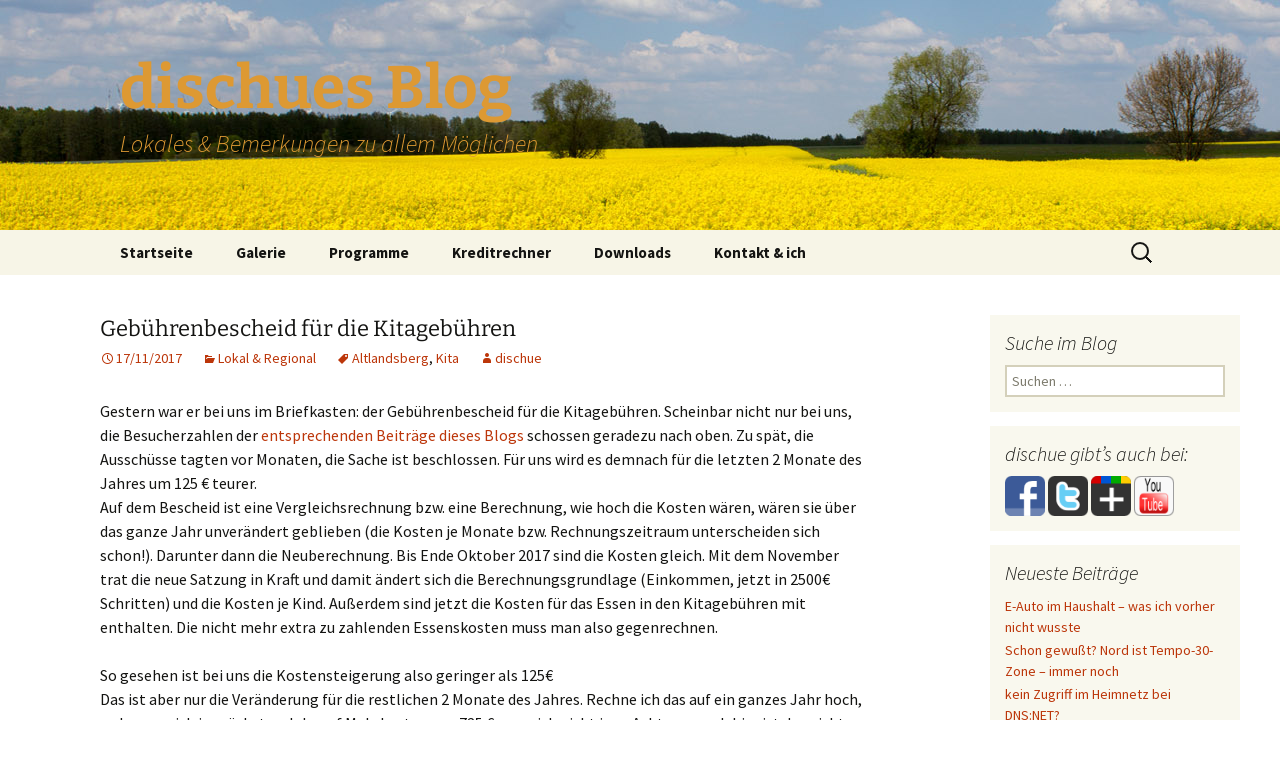

--- FILE ---
content_type: text/html; charset=UTF-8
request_url: https://dischue.de/2017/11/gebuehrenbescheid-fuer-die-kitagebuehren/
body_size: 19979
content:
<!DOCTYPE html>
<html lang="de">
<head>
	<meta charset="UTF-8">
	<meta name="viewport" content="width=device-width, initial-scale=1.0">
	<title>Gebührenbescheid für die Kitagebühren - dischues Blog</title>
	<link rel="profile" href="https://gmpg.org/xfn/11">
	<link rel="pingback" href="https://dischue.de/xmlrpc.php">
	<link rel="dns-prefetch" href="//cdn.hu-manity.co" />
		<!-- Cookie Compliance -->
		<script type="text/javascript">var huOptions = {"appID":"dischuede-283c7c9","currentLanguage":"de","blocking":true,"globalCookie":false,"isAdmin":false,"privacyConsent":true,"forms":[],"customProviders":[],"customPatterns":[]};</script>
		<script type="text/javascript" src="https://cdn.hu-manity.co/hu-banner.min.js"></script><meta name='robots' content='index, follow, max-image-preview:large, max-snippet:-1, max-video-preview:-1' />
	<style>img:is([sizes="auto" i], [sizes^="auto," i]) { contain-intrinsic-size: 3000px 1500px }</style>
	<!-- Jetpack Site Verification Tags -->
<meta name="google-site-verification" content="4/Wwfh8xY7fJX8AcPBbQii-83uc_COEq0B1p8GYqXT2ag" />
<meta name="msvalidate.01" content="D728F4F5CF8C497228ABB124902E9749" />

	<!-- This site is optimized with the Yoast SEO plugin v26.7 - https://yoast.com/wordpress/plugins/seo/ -->
	<meta name="description" content="Nun ist er da, der Gebührenbescheid für die Kitagebühren. Es kommt da ganz schön was zusammen - auch, wenn man das Essengeld rausrechnet" />
	<link rel="canonical" href="https://dischue.de/2017/11/gebuehrenbescheid-fuer-die-kitagebuehren/" />
	<meta property="og:locale" content="de_DE" />
	<meta property="og:type" content="article" />
	<meta property="og:title" content="Gebührenbescheid für die Kitagebühren - dischues Blog" />
	<meta property="og:description" content="Nun ist er da, der Gebührenbescheid für die Kitagebühren. Es kommt da ganz schön was zusammen - auch, wenn man das Essengeld rausrechnet" />
	<meta property="og:url" content="https://dischue.de/2017/11/gebuehrenbescheid-fuer-die-kitagebuehren/" />
	<meta property="og:site_name" content="dischues Blog" />
	<meta property="article:publisher" content="https://www.facebook.com/dischue/" />
	<meta property="article:published_time" content="2017-11-17T12:25:26+00:00" />
	<meta property="article:modified_time" content="2017-12-15T15:42:40+00:00" />
	<meta name="author" content="dischue" />
	<meta name="twitter:card" content="summary_large_image" />
	<meta name="twitter:creator" content="@dischue" />
	<meta name="twitter:site" content="@dischue" />
	<meta name="twitter:label1" content="Verfasst von" />
	<meta name="twitter:data1" content="dischue" />
	<meta name="twitter:label2" content="Geschätzte Lesezeit" />
	<meta name="twitter:data2" content="2 Minuten" />
	<script type="application/ld+json" class="yoast-schema-graph">{"@context":"https://schema.org","@graph":[{"@type":"Article","@id":"https://dischue.de/2017/11/gebuehrenbescheid-fuer-die-kitagebuehren/#article","isPartOf":{"@id":"https://dischue.de/2017/11/gebuehrenbescheid-fuer-die-kitagebuehren/"},"author":{"name":"dischue","@id":"https://dischue.de/#/schema/person/9d2b96145c8d0eeb683db2feadeba2f1"},"headline":"Gebührenbescheid für die Kitagebühren","datePublished":"2017-11-17T12:25:26+00:00","dateModified":"2017-12-15T15:42:40+00:00","mainEntityOfPage":{"@id":"https://dischue.de/2017/11/gebuehrenbescheid-fuer-die-kitagebuehren/"},"wordCount":343,"commentCount":4,"keywords":["Altlandsberg","Kita"],"articleSection":["Lokal &amp; Regional"],"inLanguage":"de","potentialAction":[{"@type":"CommentAction","name":"Comment","target":["https://dischue.de/2017/11/gebuehrenbescheid-fuer-die-kitagebuehren/#respond"]}]},{"@type":"WebPage","@id":"https://dischue.de/2017/11/gebuehrenbescheid-fuer-die-kitagebuehren/","url":"https://dischue.de/2017/11/gebuehrenbescheid-fuer-die-kitagebuehren/","name":"Gebührenbescheid für die Kitagebühren - dischues Blog","isPartOf":{"@id":"https://dischue.de/#website"},"datePublished":"2017-11-17T12:25:26+00:00","dateModified":"2017-12-15T15:42:40+00:00","author":{"@id":"https://dischue.de/#/schema/person/9d2b96145c8d0eeb683db2feadeba2f1"},"description":"Nun ist er da, der Gebührenbescheid für die Kitagebühren. Es kommt da ganz schön was zusammen - auch, wenn man das Essengeld rausrechnet","breadcrumb":{"@id":"https://dischue.de/2017/11/gebuehrenbescheid-fuer-die-kitagebuehren/#breadcrumb"},"inLanguage":"de","potentialAction":[{"@type":"ReadAction","target":["https://dischue.de/2017/11/gebuehrenbescheid-fuer-die-kitagebuehren/"]}]},{"@type":"BreadcrumbList","@id":"https://dischue.de/2017/11/gebuehrenbescheid-fuer-die-kitagebuehren/#breadcrumb","itemListElement":[{"@type":"ListItem","position":1,"name":"Startseite","item":"https://dischue.de/"},{"@type":"ListItem","position":2,"name":"Lokal &amp; Regional","item":"https://dischue.de/category/lokal-regional/"},{"@type":"ListItem","position":3,"name":"Gebührenbescheid für die Kitagebühren"}]},{"@type":"WebSite","@id":"https://dischue.de/#website","url":"https://dischue.de/","name":"dischues Blog","description":"Lokales &amp; Bemerkungen zu allem Möglichen","potentialAction":[{"@type":"SearchAction","target":{"@type":"EntryPoint","urlTemplate":"https://dischue.de/?s={search_term_string}"},"query-input":{"@type":"PropertyValueSpecification","valueRequired":true,"valueName":"search_term_string"}}],"inLanguage":"de"},{"@type":"Person","@id":"https://dischue.de/#/schema/person/9d2b96145c8d0eeb683db2feadeba2f1","name":"dischue","description":"\"Chef\" dieses Blog-chens hier und momentan fast einziger Verfasser der Artikel auf diesen Seiten, fleißiger Internetnutzer und für technische Spielereien aller Art zu haben... ;-)","sameAs":["https://dischue.de","https://x.com/dischue"],"url":"https://dischue.de/author/dischue/"}]}</script>
	<!-- / Yoast SEO plugin. -->


<link rel="alternate" type="application/rss+xml" title="dischues Blog &raquo; Feed" href="https://dischue.de/feed/" />
<link rel="alternate" type="application/rss+xml" title="dischues Blog &raquo; Kommentar-Feed" href="https://dischue.de/comments/feed/" />
<link rel="alternate" type="application/rss+xml" title="dischues Blog &raquo; Gebührenbescheid für die Kitagebühren-Kommentar-Feed" href="https://dischue.de/2017/11/gebuehrenbescheid-fuer-die-kitagebuehren/feed/" />
<script>
window._wpemojiSettings = {"baseUrl":"https:\/\/s.w.org\/images\/core\/emoji\/16.0.1\/72x72\/","ext":".png","svgUrl":"https:\/\/s.w.org\/images\/core\/emoji\/16.0.1\/svg\/","svgExt":".svg","source":{"concatemoji":"https:\/\/dischue.de\/wp-includes\/js\/wp-emoji-release.min.js?ver=6.8.3"}};
/*! This file is auto-generated */
!function(s,n){var o,i,e;function c(e){try{var t={supportTests:e,timestamp:(new Date).valueOf()};sessionStorage.setItem(o,JSON.stringify(t))}catch(e){}}function p(e,t,n){e.clearRect(0,0,e.canvas.width,e.canvas.height),e.fillText(t,0,0);var t=new Uint32Array(e.getImageData(0,0,e.canvas.width,e.canvas.height).data),a=(e.clearRect(0,0,e.canvas.width,e.canvas.height),e.fillText(n,0,0),new Uint32Array(e.getImageData(0,0,e.canvas.width,e.canvas.height).data));return t.every(function(e,t){return e===a[t]})}function u(e,t){e.clearRect(0,0,e.canvas.width,e.canvas.height),e.fillText(t,0,0);for(var n=e.getImageData(16,16,1,1),a=0;a<n.data.length;a++)if(0!==n.data[a])return!1;return!0}function f(e,t,n,a){switch(t){case"flag":return n(e,"\ud83c\udff3\ufe0f\u200d\u26a7\ufe0f","\ud83c\udff3\ufe0f\u200b\u26a7\ufe0f")?!1:!n(e,"\ud83c\udde8\ud83c\uddf6","\ud83c\udde8\u200b\ud83c\uddf6")&&!n(e,"\ud83c\udff4\udb40\udc67\udb40\udc62\udb40\udc65\udb40\udc6e\udb40\udc67\udb40\udc7f","\ud83c\udff4\u200b\udb40\udc67\u200b\udb40\udc62\u200b\udb40\udc65\u200b\udb40\udc6e\u200b\udb40\udc67\u200b\udb40\udc7f");case"emoji":return!a(e,"\ud83e\udedf")}return!1}function g(e,t,n,a){var r="undefined"!=typeof WorkerGlobalScope&&self instanceof WorkerGlobalScope?new OffscreenCanvas(300,150):s.createElement("canvas"),o=r.getContext("2d",{willReadFrequently:!0}),i=(o.textBaseline="top",o.font="600 32px Arial",{});return e.forEach(function(e){i[e]=t(o,e,n,a)}),i}function t(e){var t=s.createElement("script");t.src=e,t.defer=!0,s.head.appendChild(t)}"undefined"!=typeof Promise&&(o="wpEmojiSettingsSupports",i=["flag","emoji"],n.supports={everything:!0,everythingExceptFlag:!0},e=new Promise(function(e){s.addEventListener("DOMContentLoaded",e,{once:!0})}),new Promise(function(t){var n=function(){try{var e=JSON.parse(sessionStorage.getItem(o));if("object"==typeof e&&"number"==typeof e.timestamp&&(new Date).valueOf()<e.timestamp+604800&&"object"==typeof e.supportTests)return e.supportTests}catch(e){}return null}();if(!n){if("undefined"!=typeof Worker&&"undefined"!=typeof OffscreenCanvas&&"undefined"!=typeof URL&&URL.createObjectURL&&"undefined"!=typeof Blob)try{var e="postMessage("+g.toString()+"("+[JSON.stringify(i),f.toString(),p.toString(),u.toString()].join(",")+"));",a=new Blob([e],{type:"text/javascript"}),r=new Worker(URL.createObjectURL(a),{name:"wpTestEmojiSupports"});return void(r.onmessage=function(e){c(n=e.data),r.terminate(),t(n)})}catch(e){}c(n=g(i,f,p,u))}t(n)}).then(function(e){for(var t in e)n.supports[t]=e[t],n.supports.everything=n.supports.everything&&n.supports[t],"flag"!==t&&(n.supports.everythingExceptFlag=n.supports.everythingExceptFlag&&n.supports[t]);n.supports.everythingExceptFlag=n.supports.everythingExceptFlag&&!n.supports.flag,n.DOMReady=!1,n.readyCallback=function(){n.DOMReady=!0}}).then(function(){return e}).then(function(){var e;n.supports.everything||(n.readyCallback(),(e=n.source||{}).concatemoji?t(e.concatemoji):e.wpemoji&&e.twemoji&&(t(e.twemoji),t(e.wpemoji)))}))}((window,document),window._wpemojiSettings);
</script>
<link rel='stylesheet' id='jetpack_related-posts-css' href='https://dischue.de/wp-content/plugins/jetpack/modules/related-posts/related-posts.css?ver=20240116' media='all' />
<style id='wp-emoji-styles-inline-css'>

	img.wp-smiley, img.emoji {
		display: inline !important;
		border: none !important;
		box-shadow: none !important;
		height: 1em !important;
		width: 1em !important;
		margin: 0 0.07em !important;
		vertical-align: -0.1em !important;
		background: none !important;
		padding: 0 !important;
	}
</style>
<link rel='stylesheet' id='wp-block-library-css' href='https://dischue.de/wp-includes/css/dist/block-library/style.min.css?ver=6.8.3' media='all' />
<style id='wp-block-library-theme-inline-css'>
.wp-block-audio :where(figcaption){color:#555;font-size:13px;text-align:center}.is-dark-theme .wp-block-audio :where(figcaption){color:#ffffffa6}.wp-block-audio{margin:0 0 1em}.wp-block-code{border:1px solid #ccc;border-radius:4px;font-family:Menlo,Consolas,monaco,monospace;padding:.8em 1em}.wp-block-embed :where(figcaption){color:#555;font-size:13px;text-align:center}.is-dark-theme .wp-block-embed :where(figcaption){color:#ffffffa6}.wp-block-embed{margin:0 0 1em}.blocks-gallery-caption{color:#555;font-size:13px;text-align:center}.is-dark-theme .blocks-gallery-caption{color:#ffffffa6}:root :where(.wp-block-image figcaption){color:#555;font-size:13px;text-align:center}.is-dark-theme :root :where(.wp-block-image figcaption){color:#ffffffa6}.wp-block-image{margin:0 0 1em}.wp-block-pullquote{border-bottom:4px solid;border-top:4px solid;color:currentColor;margin-bottom:1.75em}.wp-block-pullquote cite,.wp-block-pullquote footer,.wp-block-pullquote__citation{color:currentColor;font-size:.8125em;font-style:normal;text-transform:uppercase}.wp-block-quote{border-left:.25em solid;margin:0 0 1.75em;padding-left:1em}.wp-block-quote cite,.wp-block-quote footer{color:currentColor;font-size:.8125em;font-style:normal;position:relative}.wp-block-quote:where(.has-text-align-right){border-left:none;border-right:.25em solid;padding-left:0;padding-right:1em}.wp-block-quote:where(.has-text-align-center){border:none;padding-left:0}.wp-block-quote.is-large,.wp-block-quote.is-style-large,.wp-block-quote:where(.is-style-plain){border:none}.wp-block-search .wp-block-search__label{font-weight:700}.wp-block-search__button{border:1px solid #ccc;padding:.375em .625em}:where(.wp-block-group.has-background){padding:1.25em 2.375em}.wp-block-separator.has-css-opacity{opacity:.4}.wp-block-separator{border:none;border-bottom:2px solid;margin-left:auto;margin-right:auto}.wp-block-separator.has-alpha-channel-opacity{opacity:1}.wp-block-separator:not(.is-style-wide):not(.is-style-dots){width:100px}.wp-block-separator.has-background:not(.is-style-dots){border-bottom:none;height:1px}.wp-block-separator.has-background:not(.is-style-wide):not(.is-style-dots){height:2px}.wp-block-table{margin:0 0 1em}.wp-block-table td,.wp-block-table th{word-break:normal}.wp-block-table :where(figcaption){color:#555;font-size:13px;text-align:center}.is-dark-theme .wp-block-table :where(figcaption){color:#ffffffa6}.wp-block-video :where(figcaption){color:#555;font-size:13px;text-align:center}.is-dark-theme .wp-block-video :where(figcaption){color:#ffffffa6}.wp-block-video{margin:0 0 1em}:root :where(.wp-block-template-part.has-background){margin-bottom:0;margin-top:0;padding:1.25em 2.375em}
</style>
<style id='classic-theme-styles-inline-css'>
/*! This file is auto-generated */
.wp-block-button__link{color:#fff;background-color:#32373c;border-radius:9999px;box-shadow:none;text-decoration:none;padding:calc(.667em + 2px) calc(1.333em + 2px);font-size:1.125em}.wp-block-file__button{background:#32373c;color:#fff;text-decoration:none}
</style>
<style id='global-styles-inline-css'>
:root{--wp--preset--aspect-ratio--square: 1;--wp--preset--aspect-ratio--4-3: 4/3;--wp--preset--aspect-ratio--3-4: 3/4;--wp--preset--aspect-ratio--3-2: 3/2;--wp--preset--aspect-ratio--2-3: 2/3;--wp--preset--aspect-ratio--16-9: 16/9;--wp--preset--aspect-ratio--9-16: 9/16;--wp--preset--color--black: #000000;--wp--preset--color--cyan-bluish-gray: #abb8c3;--wp--preset--color--white: #fff;--wp--preset--color--pale-pink: #f78da7;--wp--preset--color--vivid-red: #cf2e2e;--wp--preset--color--luminous-vivid-orange: #ff6900;--wp--preset--color--luminous-vivid-amber: #fcb900;--wp--preset--color--light-green-cyan: #7bdcb5;--wp--preset--color--vivid-green-cyan: #00d084;--wp--preset--color--pale-cyan-blue: #8ed1fc;--wp--preset--color--vivid-cyan-blue: #0693e3;--wp--preset--color--vivid-purple: #9b51e0;--wp--preset--color--dark-gray: #141412;--wp--preset--color--red: #bc360a;--wp--preset--color--medium-orange: #db572f;--wp--preset--color--light-orange: #ea9629;--wp--preset--color--yellow: #fbca3c;--wp--preset--color--dark-brown: #220e10;--wp--preset--color--medium-brown: #722d19;--wp--preset--color--light-brown: #eadaa6;--wp--preset--color--beige: #e8e5ce;--wp--preset--color--off-white: #f7f5e7;--wp--preset--gradient--vivid-cyan-blue-to-vivid-purple: linear-gradient(135deg,rgba(6,147,227,1) 0%,rgb(155,81,224) 100%);--wp--preset--gradient--light-green-cyan-to-vivid-green-cyan: linear-gradient(135deg,rgb(122,220,180) 0%,rgb(0,208,130) 100%);--wp--preset--gradient--luminous-vivid-amber-to-luminous-vivid-orange: linear-gradient(135deg,rgba(252,185,0,1) 0%,rgba(255,105,0,1) 100%);--wp--preset--gradient--luminous-vivid-orange-to-vivid-red: linear-gradient(135deg,rgba(255,105,0,1) 0%,rgb(207,46,46) 100%);--wp--preset--gradient--very-light-gray-to-cyan-bluish-gray: linear-gradient(135deg,rgb(238,238,238) 0%,rgb(169,184,195) 100%);--wp--preset--gradient--cool-to-warm-spectrum: linear-gradient(135deg,rgb(74,234,220) 0%,rgb(151,120,209) 20%,rgb(207,42,186) 40%,rgb(238,44,130) 60%,rgb(251,105,98) 80%,rgb(254,248,76) 100%);--wp--preset--gradient--blush-light-purple: linear-gradient(135deg,rgb(255,206,236) 0%,rgb(152,150,240) 100%);--wp--preset--gradient--blush-bordeaux: linear-gradient(135deg,rgb(254,205,165) 0%,rgb(254,45,45) 50%,rgb(107,0,62) 100%);--wp--preset--gradient--luminous-dusk: linear-gradient(135deg,rgb(255,203,112) 0%,rgb(199,81,192) 50%,rgb(65,88,208) 100%);--wp--preset--gradient--pale-ocean: linear-gradient(135deg,rgb(255,245,203) 0%,rgb(182,227,212) 50%,rgb(51,167,181) 100%);--wp--preset--gradient--electric-grass: linear-gradient(135deg,rgb(202,248,128) 0%,rgb(113,206,126) 100%);--wp--preset--gradient--midnight: linear-gradient(135deg,rgb(2,3,129) 0%,rgb(40,116,252) 100%);--wp--preset--gradient--autumn-brown: linear-gradient(135deg, rgba(226,45,15,1) 0%, rgba(158,25,13,1) 100%);--wp--preset--gradient--sunset-yellow: linear-gradient(135deg, rgba(233,139,41,1) 0%, rgba(238,179,95,1) 100%);--wp--preset--gradient--light-sky: linear-gradient(135deg,rgba(228,228,228,1.0) 0%,rgba(208,225,252,1.0) 100%);--wp--preset--gradient--dark-sky: linear-gradient(135deg,rgba(0,0,0,1.0) 0%,rgba(56,61,69,1.0) 100%);--wp--preset--font-size--small: 13px;--wp--preset--font-size--medium: 20px;--wp--preset--font-size--large: 36px;--wp--preset--font-size--x-large: 42px;--wp--preset--spacing--20: 0.44rem;--wp--preset--spacing--30: 0.67rem;--wp--preset--spacing--40: 1rem;--wp--preset--spacing--50: 1.5rem;--wp--preset--spacing--60: 2.25rem;--wp--preset--spacing--70: 3.38rem;--wp--preset--spacing--80: 5.06rem;--wp--preset--shadow--natural: 6px 6px 9px rgba(0, 0, 0, 0.2);--wp--preset--shadow--deep: 12px 12px 50px rgba(0, 0, 0, 0.4);--wp--preset--shadow--sharp: 6px 6px 0px rgba(0, 0, 0, 0.2);--wp--preset--shadow--outlined: 6px 6px 0px -3px rgba(255, 255, 255, 1), 6px 6px rgba(0, 0, 0, 1);--wp--preset--shadow--crisp: 6px 6px 0px rgba(0, 0, 0, 1);}:where(.is-layout-flex){gap: 0.5em;}:where(.is-layout-grid){gap: 0.5em;}body .is-layout-flex{display: flex;}.is-layout-flex{flex-wrap: wrap;align-items: center;}.is-layout-flex > :is(*, div){margin: 0;}body .is-layout-grid{display: grid;}.is-layout-grid > :is(*, div){margin: 0;}:where(.wp-block-columns.is-layout-flex){gap: 2em;}:where(.wp-block-columns.is-layout-grid){gap: 2em;}:where(.wp-block-post-template.is-layout-flex){gap: 1.25em;}:where(.wp-block-post-template.is-layout-grid){gap: 1.25em;}.has-black-color{color: var(--wp--preset--color--black) !important;}.has-cyan-bluish-gray-color{color: var(--wp--preset--color--cyan-bluish-gray) !important;}.has-white-color{color: var(--wp--preset--color--white) !important;}.has-pale-pink-color{color: var(--wp--preset--color--pale-pink) !important;}.has-vivid-red-color{color: var(--wp--preset--color--vivid-red) !important;}.has-luminous-vivid-orange-color{color: var(--wp--preset--color--luminous-vivid-orange) !important;}.has-luminous-vivid-amber-color{color: var(--wp--preset--color--luminous-vivid-amber) !important;}.has-light-green-cyan-color{color: var(--wp--preset--color--light-green-cyan) !important;}.has-vivid-green-cyan-color{color: var(--wp--preset--color--vivid-green-cyan) !important;}.has-pale-cyan-blue-color{color: var(--wp--preset--color--pale-cyan-blue) !important;}.has-vivid-cyan-blue-color{color: var(--wp--preset--color--vivid-cyan-blue) !important;}.has-vivid-purple-color{color: var(--wp--preset--color--vivid-purple) !important;}.has-black-background-color{background-color: var(--wp--preset--color--black) !important;}.has-cyan-bluish-gray-background-color{background-color: var(--wp--preset--color--cyan-bluish-gray) !important;}.has-white-background-color{background-color: var(--wp--preset--color--white) !important;}.has-pale-pink-background-color{background-color: var(--wp--preset--color--pale-pink) !important;}.has-vivid-red-background-color{background-color: var(--wp--preset--color--vivid-red) !important;}.has-luminous-vivid-orange-background-color{background-color: var(--wp--preset--color--luminous-vivid-orange) !important;}.has-luminous-vivid-amber-background-color{background-color: var(--wp--preset--color--luminous-vivid-amber) !important;}.has-light-green-cyan-background-color{background-color: var(--wp--preset--color--light-green-cyan) !important;}.has-vivid-green-cyan-background-color{background-color: var(--wp--preset--color--vivid-green-cyan) !important;}.has-pale-cyan-blue-background-color{background-color: var(--wp--preset--color--pale-cyan-blue) !important;}.has-vivid-cyan-blue-background-color{background-color: var(--wp--preset--color--vivid-cyan-blue) !important;}.has-vivid-purple-background-color{background-color: var(--wp--preset--color--vivid-purple) !important;}.has-black-border-color{border-color: var(--wp--preset--color--black) !important;}.has-cyan-bluish-gray-border-color{border-color: var(--wp--preset--color--cyan-bluish-gray) !important;}.has-white-border-color{border-color: var(--wp--preset--color--white) !important;}.has-pale-pink-border-color{border-color: var(--wp--preset--color--pale-pink) !important;}.has-vivid-red-border-color{border-color: var(--wp--preset--color--vivid-red) !important;}.has-luminous-vivid-orange-border-color{border-color: var(--wp--preset--color--luminous-vivid-orange) !important;}.has-luminous-vivid-amber-border-color{border-color: var(--wp--preset--color--luminous-vivid-amber) !important;}.has-light-green-cyan-border-color{border-color: var(--wp--preset--color--light-green-cyan) !important;}.has-vivid-green-cyan-border-color{border-color: var(--wp--preset--color--vivid-green-cyan) !important;}.has-pale-cyan-blue-border-color{border-color: var(--wp--preset--color--pale-cyan-blue) !important;}.has-vivid-cyan-blue-border-color{border-color: var(--wp--preset--color--vivid-cyan-blue) !important;}.has-vivid-purple-border-color{border-color: var(--wp--preset--color--vivid-purple) !important;}.has-vivid-cyan-blue-to-vivid-purple-gradient-background{background: var(--wp--preset--gradient--vivid-cyan-blue-to-vivid-purple) !important;}.has-light-green-cyan-to-vivid-green-cyan-gradient-background{background: var(--wp--preset--gradient--light-green-cyan-to-vivid-green-cyan) !important;}.has-luminous-vivid-amber-to-luminous-vivid-orange-gradient-background{background: var(--wp--preset--gradient--luminous-vivid-amber-to-luminous-vivid-orange) !important;}.has-luminous-vivid-orange-to-vivid-red-gradient-background{background: var(--wp--preset--gradient--luminous-vivid-orange-to-vivid-red) !important;}.has-very-light-gray-to-cyan-bluish-gray-gradient-background{background: var(--wp--preset--gradient--very-light-gray-to-cyan-bluish-gray) !important;}.has-cool-to-warm-spectrum-gradient-background{background: var(--wp--preset--gradient--cool-to-warm-spectrum) !important;}.has-blush-light-purple-gradient-background{background: var(--wp--preset--gradient--blush-light-purple) !important;}.has-blush-bordeaux-gradient-background{background: var(--wp--preset--gradient--blush-bordeaux) !important;}.has-luminous-dusk-gradient-background{background: var(--wp--preset--gradient--luminous-dusk) !important;}.has-pale-ocean-gradient-background{background: var(--wp--preset--gradient--pale-ocean) !important;}.has-electric-grass-gradient-background{background: var(--wp--preset--gradient--electric-grass) !important;}.has-midnight-gradient-background{background: var(--wp--preset--gradient--midnight) !important;}.has-small-font-size{font-size: var(--wp--preset--font-size--small) !important;}.has-medium-font-size{font-size: var(--wp--preset--font-size--medium) !important;}.has-large-font-size{font-size: var(--wp--preset--font-size--large) !important;}.has-x-large-font-size{font-size: var(--wp--preset--font-size--x-large) !important;}
:where(.wp-block-post-template.is-layout-flex){gap: 1.25em;}:where(.wp-block-post-template.is-layout-grid){gap: 1.25em;}
:where(.wp-block-columns.is-layout-flex){gap: 2em;}:where(.wp-block-columns.is-layout-grid){gap: 2em;}
:root :where(.wp-block-pullquote){font-size: 1.5em;line-height: 1.6;}
</style>
<link rel='stylesheet' id='titan-adminbar-styles-css' href='https://dischue.de/wp-content/plugins/anti-spam/assets/css/admin-bar.css?ver=7.4.0' media='all' />
<link rel='stylesheet' id='contact-form-7-css' href='https://dischue.de/wp-content/plugins/contact-form-7/includes/css/styles.css?ver=6.1.4' media='all' />
<link rel='stylesheet' id='osm-map-css-css' href='https://dischue.de/wp-content/plugins/osm/css/osm_map.css?ver=6.8.3' media='all' />
<link rel='stylesheet' id='osm-ol3-css-css' href='https://dischue.de/wp-content/plugins/osm/js/OL/7.1.0/ol.css?ver=6.8.3' media='all' />
<link rel='stylesheet' id='osm-ol3-ext-css-css' href='https://dischue.de/wp-content/plugins/osm/css/osm_map_v3.css?ver=6.8.3' media='all' />
<link rel='stylesheet' id='twentythirteen-fonts-css' href='https://dischue.de/wp-content/themes/twentythirteen/fonts/source-sans-pro-plus-bitter.css?ver=20230328' media='all' />
<link rel='stylesheet' id='genericons-css' href='https://dischue.de/wp-content/plugins/jetpack/_inc/genericons/genericons/genericons.css?ver=3.1' media='all' />
<link rel='stylesheet' id='twentythirteen-style-css' href='https://dischue.de/wp-content/themes/child-themes/twentythirteen-child/style.css?ver=20250415' media='all' />
<link rel='stylesheet' id='twentythirteen-block-style-css' href='https://dischue.de/wp-content/themes/twentythirteen/css/blocks.css?ver=20240520' media='all' />
<link rel='stylesheet' id='wp-pagenavi-css' href='https://dischue.de/wp-content/plugins/wp-pagenavi/pagenavi-css.css?ver=2.70' media='all' />
<link rel='stylesheet' id='tablepress-default-css' href='https://dischue.de/wp-content/plugins/tablepress/css/build/default.css?ver=3.2.6' media='all' />
<link rel='stylesheet' id='wpgdprc-front-css-css' href='https://dischue.de/wp-content/plugins/wp-gdpr-compliance/Assets/css/front.css?ver=1706546245' media='all' />
<style id='wpgdprc-front-css-inline-css'>
:root{--wp-gdpr--bar--background-color: #000000;--wp-gdpr--bar--color: #ffffff;--wp-gdpr--button--background-color: #ffffff;--wp-gdpr--button--background-color--darken: #d8d8d8;--wp-gdpr--button--color: #ffffff;}
</style>
<script id="jetpack_related-posts-js-extra">
var related_posts_js_options = {"post_heading":"h4"};
</script>
<script src="https://dischue.de/wp-content/plugins/jetpack/_inc/build/related-posts/related-posts.min.js?ver=20240116" id="jetpack_related-posts-js"></script>
<script src="https://dischue.de/wp-includes/js/jquery/jquery.min.js?ver=3.7.1" id="jquery-core-js"></script>
<script src="https://dischue.de/wp-includes/js/jquery/jquery-migrate.min.js?ver=3.4.1" id="jquery-migrate-js"></script>
<script src="https://dischue.de/wp-content/plugins/osm/js/OL/2.13.1/OpenLayers.js?ver=6.8.3" id="osm-ol-library-js"></script>
<script src="https://dischue.de/wp-content/plugins/osm/js/OSM/openlayers/OpenStreetMap.js?ver=6.8.3" id="osm-osm-library-js"></script>
<script src="https://dischue.de/wp-content/plugins/osm/js/OSeaM/harbours.js?ver=6.8.3" id="osm-harbours-library-js"></script>
<script src="https://dischue.de/wp-content/plugins/osm/js/OSeaM/map_utils.js?ver=6.8.3" id="osm-map-utils-library-js"></script>
<script src="https://dischue.de/wp-content/plugins/osm/js/OSeaM/utilities.js?ver=6.8.3" id="osm-utilities-library-js"></script>
<script src="https://dischue.de/wp-content/plugins/osm/js/osm-plugin-lib.js?ver=6.8.3" id="OsmScript-js"></script>
<script src="https://dischue.de/wp-content/plugins/osm/js/polyfill/v2/polyfill.min.js?features=requestAnimationFrame%2CElement.prototype.classList%2CURL&amp;ver=6.8.3" id="osm-polyfill-js"></script>
<script src="https://dischue.de/wp-content/plugins/osm/js/OL/7.1.0/ol.js?ver=6.8.3" id="osm-ol3-library-js"></script>
<script src="https://dischue.de/wp-content/plugins/osm/js/osm-v3-plugin-lib.js?ver=6.8.3" id="osm-ol3-ext-library-js"></script>
<script src="https://dischue.de/wp-content/plugins/osm/js/osm-metabox-events.js?ver=6.8.3" id="osm-ol3-metabox-events-js"></script>
<script src="https://dischue.de/wp-content/plugins/osm/js/osm-startup-lib.js?ver=6.8.3" id="osm-map-startup-js"></script>
<script src="https://dischue.de/wp-content/themes/twentythirteen/js/functions.js?ver=20230526" id="twentythirteen-script-js" defer data-wp-strategy="defer"></script>
<script id="wpgdprc-front-js-js-extra">
var wpgdprcFront = {"ajaxUrl":"https:\/\/dischue.de\/wp-admin\/admin-ajax.php","ajaxNonce":"35566b79ad","ajaxArg":"security","pluginPrefix":"wpgdprc","blogId":"1","isMultiSite":"","locale":"de_DE","showSignUpModal":"","showFormModal":"","cookieName":"wpgdprc-consent","consentVersion":"","path":"\/","prefix":"wpgdprc"};
</script>
<script src="https://dischue.de/wp-content/plugins/wp-gdpr-compliance/Assets/js/front.min.js?ver=1706546245" id="wpgdprc-front-js-js"></script>
<link rel="https://api.w.org/" href="https://dischue.de/wp-json/" /><link rel="alternate" title="JSON" type="application/json" href="https://dischue.de/wp-json/wp/v2/posts/9862" /><link rel="EditURI" type="application/rsd+xml" title="RSD" href="https://dischue.de/xmlrpc.php?rsd" />
<meta name="generator" content="WordPress 6.8.3" />
<link rel='shortlink' href='https://dischue.de/?p=9862' />
<link rel="alternate" title="oEmbed (JSON)" type="application/json+oembed" href="https://dischue.de/wp-json/oembed/1.0/embed?url=https%3A%2F%2Fdischue.de%2F2017%2F11%2Fgebuehrenbescheid-fuer-die-kitagebuehren%2F" />
<link rel="alternate" title="oEmbed (XML)" type="text/xml+oembed" href="https://dischue.de/wp-json/oembed/1.0/embed?url=https%3A%2F%2Fdischue.de%2F2017%2F11%2Fgebuehrenbescheid-fuer-die-kitagebuehren%2F&#038;format=xml" />
<script type="text/javascript"> 

/**  all layers have to be in this global array - in further process each map will have something like vectorM[map_ol3js_n][layer_n] */
var vectorM = [[]];


/** put translations from PHP/mo to JavaScript */
var translations = [];

/** global GET-Parameters */
var HTTP_GET_VARS = [];

</script><!-- OSM plugin V6.1.9: did not add geo meta tags. --> 
<style>.recentcomments a{display:inline !important;padding:0 !important;margin:0 !important;}</style><style>.removed_link, a.removed_link {
	text-decoration: line-through; }</style>	<style type="text/css" id="twentythirteen-header-css">
		.site-header {
		background: url(https://dischue.de/wp-content/uploads/MG_8517.jpg) no-repeat scroll top;
		background-size: 1600px auto;
	}
	@media (max-width: 767px) {
		.site-header {
			background-size: 768px auto;
		}
	}
	@media (max-width: 359px) {
		.site-header {
			background-size: 360px auto;
		}
	}
				.site-title,
		.site-description {
			color: #dd9933;
		}
		</style>
	<link rel="icon" href="https://dischue.de/wp-content/uploads/cropped-favicon-dischue-1-32x32.jpg" sizes="32x32" />
<link rel="icon" href="https://dischue.de/wp-content/uploads/cropped-favicon-dischue-1-192x192.jpg" sizes="192x192" />
<link rel="apple-touch-icon" href="https://dischue.de/wp-content/uploads/cropped-favicon-dischue-1-180x180.jpg" />
<meta name="msapplication-TileImage" content="https://dischue.de/wp-content/uploads/cropped-favicon-dischue-1-270x270.jpg" />
</head>

<body class="wp-singular post-template-default single single-post postid-9862 single-format-standard wp-embed-responsive wp-theme-twentythirteen wp-child-theme-child-themestwentythirteen-child cookies-not-set sidebar no-avatars">
		<div id="page" class="hfeed site">
		<a class="screen-reader-text skip-link" href="#content">
			Zum Inhalt springen		</a>
		<header id="masthead" class="site-header">
					<a class="home-link" href="https://dischue.de/" rel="home" >
				<h1 class="site-title">dischues Blog</h1>
				<h2 class="site-description">Lokales &amp; Bemerkungen zu allem Möglichen</h2>
			</a>

			<div id="navbar" class="navbar">
				<nav id="site-navigation" class="navigation main-navigation">
					<button class="menu-toggle">Menü</button>
					<div class="menu-standard-container"><ul id="primary-menu" class="nav-menu"><li id="menu-item-4148" class="menu-item menu-item-type-custom menu-item-object-custom menu-item-home menu-item-4148"><a href="http://dischue.de/">Startseite</a></li>
<li id="menu-item-4134" class="menu-item menu-item-type-post_type menu-item-object-page menu-item-has-children menu-item-4134"><a href="https://dischue.de/galerie-2/">Galerie</a>
<ul class="sub-menu">
	<li id="menu-item-4150" class="menu-item menu-item-type-post_type menu-item-object-page menu-item-has-children menu-item-4150"><a href="https://dischue.de/galerie-2/altlandsberg/">Altlandsberg</a>
	<ul class="sub-menu">
		<li id="menu-item-5037" class="menu-item menu-item-type-post_type menu-item-object-page menu-item-has-children menu-item-5037"><a href="https://dischue.de/galerie-2/altlandsberg/vogelscheuchenmarkt/">Vogelscheuchenmarkt</a>
		<ul class="sub-menu">
			<li id="menu-item-4156" class="menu-item menu-item-type-post_type menu-item-object-page menu-item-4156"><a href="https://dischue.de/galerie-2/altlandsberg/vogelscheuchenmarkt/vogelscheuchenmarkt-altlandsberg/">Vogelscheuchenmarkt Altlandsberg 2011</a></li>
			<li id="menu-item-5038" class="menu-item menu-item-type-post_type menu-item-object-page menu-item-5038"><a href="https://dischue.de/galerie-2/altlandsberg/vogelscheuchenmarkt/vogelscheuchenmarkt-2013/">Vogelscheuchenmarkt 2013</a></li>
			<li id="menu-item-5041" class="menu-item menu-item-type-post_type menu-item-object-page menu-item-5041"><a href="https://dischue.de/galerie-2/altlandsberg/vogelscheuchenmarkt/vogelscheuchenmarkt-2014/">Vogelscheuchenmarkt 2014</a></li>
			<li id="menu-item-5763" class="menu-item menu-item-type-post_type menu-item-object-page menu-item-5763"><a href="https://dischue.de/galerie-2/altlandsberg/vogelscheuchenmarkt/vogelscheuchenmarkt-2015/">Vogelscheuchenmarkt 2015</a></li>
			<li id="menu-item-6628" class="menu-item menu-item-type-post_type menu-item-object-page menu-item-6628"><a href="https://dischue.de/galerie-2/altlandsberg/vogelscheuchenmarkt/vogelscheuchenmarkt-2016/">Vogelscheuchenmarkt 2016</a></li>
			<li id="menu-item-9816" class="menu-item menu-item-type-post_type menu-item-object-page menu-item-9816"><a href="https://dischue.de/galerie-2/altlandsberg/vogelscheuchenmarkt/vogelscheuchenmarkt-2017/">Vogelscheuchenmarkt 2017</a></li>
		</ul>
</li>
		<li id="menu-item-4151" class="menu-item menu-item-type-post_type menu-item-object-page menu-item-4151"><a href="https://dischue.de/galerie-2/altlandsberg/altlandsberg-teil-1/">Altlandsberg Teil 1</a></li>
		<li id="menu-item-4152" class="menu-item menu-item-type-post_type menu-item-object-page menu-item-4152"><a href="https://dischue.de/galerie-2/altlandsberg/altlandsberg-teil-2/">Altlandsberg Teil 2</a></li>
		<li id="menu-item-4153" class="menu-item menu-item-type-post_type menu-item-object-page menu-item-4153"><a href="https://dischue.de/galerie-2/altlandsberg/altlandsberg-teil-3/">Altlandsberg Teil 3</a></li>
		<li id="menu-item-4154" class="menu-item menu-item-type-post_type menu-item-object-page menu-item-4154"><a href="https://dischue.de/galerie-2/altlandsberg/altlandsberg-teil-4/">Altlandsberg Teil 4</a></li>
		<li id="menu-item-4155" class="menu-item menu-item-type-post_type menu-item-object-page menu-item-4155"><a href="https://dischue.de/galerie-2/altlandsberg/altlandsberg-teil-5/">Altlandsberg Teil 5</a></li>
	</ul>
</li>
	<li id="menu-item-4149" class="menu-item menu-item-type-post_type menu-item-object-page menu-item-has-children menu-item-4149"><a href="https://dischue.de/galerie-2/nordfest/">Nordfest</a>
	<ul class="sub-menu">
		<li id="menu-item-4735" class="menu-item menu-item-type-post_type menu-item-object-page menu-item-4735"><a href="https://dischue.de/galerie-2/nordfest/kennworthinweis-nordfest/">Kennworthinweis Nordfest</a></li>
		<li id="menu-item-4157" class="menu-item menu-item-type-post_type menu-item-object-page menu-item-4157"><a href="https://dischue.de/galerie-2/nordfest/nordfest-video-2011/">Nordfest 2011</a></li>
		<li id="menu-item-4158" class="menu-item menu-item-type-post_type menu-item-object-page menu-item-4158"><a href="https://dischue.de/galerie-2/nordfest/nordfest-2012-2/">Nordfest 2012</a></li>
		<li id="menu-item-4846" class="menu-item menu-item-type-post_type menu-item-object-page menu-item-4846"><a href="https://dischue.de/galerie-2/nordfest/nordfest-2014/">Nordfest 2014</a></li>
		<li id="menu-item-5239" class="menu-item menu-item-type-post_type menu-item-object-page menu-item-5239"><a href="https://dischue.de/galerie-2/nordfest/pro-nordfest/">Pro Nordfest</a></li>
		<li id="menu-item-5593" class="menu-item menu-item-type-post_type menu-item-object-page menu-item-5593"><a href="https://dischue.de/galerie-2/nordfest/nordfest-2015/">Nordfest 2015</a></li>
		<li id="menu-item-6220" class="menu-item menu-item-type-post_type menu-item-object-page menu-item-6220"><a href="https://dischue.de/galerie-2/nordfest/nordfest-2016/">Nordfest 2016</a></li>
		<li id="menu-item-9751" class="menu-item menu-item-type-post_type menu-item-object-page menu-item-9751"><a href="https://dischue.de/galerie-2/nordfest/nordfest-2017-das-letzte-nordfest/">Nordfest 2017 – das letzte Nordfest</a></li>
	</ul>
</li>
	<li id="menu-item-9076" class="menu-item menu-item-type-post_type menu-item-object-page menu-item-9076"><a href="https://dischue.de/galerie-2/farbmangel/">Farbmangel</a></li>
	<li id="menu-item-4160" class="menu-item menu-item-type-post_type menu-item-object-page menu-item-4160"><a href="https://dischue.de/galerie-2/videos-zum-fahrsicherheitstraining/">Videos zum Fahrsicherheitstraining</a></li>
</ul>
</li>
<li id="menu-item-4161" class="menu-item menu-item-type-post_type menu-item-object-page menu-item-4161"><a href="https://dischue.de/programme/">Programme</a></li>
<li id="menu-item-6972" class="menu-item menu-item-type-post_type menu-item-object-page menu-item-6972"><a href="https://dischue.de/kreditrechner/">Kreditrechner</a></li>
<li id="menu-item-4162" class="menu-item menu-item-type-post_type menu-item-object-page menu-item-4162"><a href="https://dischue.de/downloads/">Downloads</a></li>
<li id="menu-item-4147" class="menu-item menu-item-type-post_type menu-item-object-page menu-item-4147"><a href="https://dischue.de/kontakt/">Kontakt &#038; ich</a></li>
</ul></div>					<form role="search" method="get" class="search-form" action="https://dischue.de/">
				<label>
					<span class="screen-reader-text">Suche nach:</span>
					<input type="search" class="search-field" placeholder="Suchen …" value="" name="s" />
				</label>
				<input type="submit" class="search-submit" value="Suchen" />
			</form>				</nav><!-- #site-navigation -->
			</div><!-- #navbar -->
		</header><!-- #masthead -->

		<div id="main" class="site-main">

	<div id="primary" class="content-area">
		<div id="content" class="site-content" role="main">

			
				
<article id="post-9862" class="post-9862 post type-post status-publish format-standard hentry category-lokal-regional tag-altlandsberg tag-kita">
	<header class="entry-header">
		
				<h3 class="entry-title">Gebührenbescheid für die Kitagebühren</h3>
		
		<div class="entry-meta">
			<span class="date"><a href="https://dischue.de/2017/11/gebuehrenbescheid-fuer-die-kitagebuehren/" title="Permalink zu Gebührenbescheid für die Kitagebühren" rel="bookmark"><time class="entry-date" datetime="2017-11-17T13:25:26+01:00">17/11/2017</time></a></span><span class="categories-links"><a href="https://dischue.de/category/lokal-regional/" rel="category tag">Lokal &amp; Regional</a></span><span class="tags-links"><a href="https://dischue.de/tag/altlandsberg/" rel="tag">Altlandsberg</a>, <a href="https://dischue.de/tag/kita/" rel="tag">Kita</a></span><span class="author vcard"><a class="url fn n" href="https://dischue.de/author/dischue/" title="Alle Beiträge von dischue anzeigen" rel="author">dischue</a></span>					</div><!-- .entry-meta -->
	</header><!-- .entry-header -->

		<div class="entry-content">
		<p>Gestern war er bei uns im Briefkasten: der Gebührenbescheid für die Kitagebühren. Scheinbar nicht nur bei uns, die Besucherzahlen der <a href="https://dischue.de/?s=kitageb%C3%BChren">entsprechenden Beiträge dieses Blogs</a> schossen geradezu nach oben. Zu spät, die Ausschüsse tagten vor Monaten, die Sache ist beschlossen. Für uns wird es demnach für die letzten 2 Monate des Jahres um 125 € teurer.<br />
Auf dem Bescheid ist eine Vergleichsrechnung bzw. eine Berechnung, wie hoch die Kosten wären, wären sie über das ganze Jahr unverändert geblieben (die Kosten je Monate bzw. Rechnungszeitraum unterscheiden sich schon!). Darunter dann die Neuberechnung. Bis Ende Oktober 2017 sind die Kosten<span id="more-9862"></span> gleich. Mit dem November trat die neue Satzung in Kraft und damit ändert sich die Berechnungsgrundlage (Einkommen, jetzt in 2500€ Schritten) und die Kosten je Kind. Außerdem sind jetzt die Kosten für das Essen in den Kitagebühren mit enthalten. Die nicht mehr extra zu zahlenden Essenskosten muss man also gegenrechnen.</p>
<p>So gesehen ist bei uns die Kostensteigerung also geringer als 125€<br />
Das ist aber nur die Veränderung für die restlichen 2 Monate des Jahres. Rechne ich das auf ein ganzes Jahr hoch, so komme ich im nächsten Jahr auf Mehrkosten von 725 € wenn ich nicht irre.  Achtung, auch hier ist das nicht mehr extra zu zahlende Essensgeld rausrechnen!<br />
Wie auch immer, letztlich ist das eine stolze Summe, die da im Gebührenbescheid für die Kitagebühren genannt wird. In Berlin kostet ein Kitaplatz den Eltern keinen Cent, lediglich Essensgeld ist zu zahlen. Halt ein anderes Bundesland&#8230;</p>
<p>Apropos Essen. Wie in einem früheren Beitrag mal erwähnt, wird das Essen jetzt pauschal bezahlt. Es wird mit 18 Essen im Monat gerechnet. Auf der Webseite des Caterers besteht jetzt auch keine Möglichkeit mehr, das Essen abzumelden wenn das Kind z.B. krank ist.</p>
<p>Einer Bekannten wurde geraten, das Kind telefonisch beim Caterer abzumelden&#8230; Muss das jetzt die Kita machen? Die Eltern haben mit dem Caterer jetzt nichts mehr (direkt) zu tun. Andernfalls landet jetzt evtl einiges Essen im Müll.</p>
<div class="shariff shariff-align-flex-start shariff-widget-align-flex-start" data-services="facebook" data-url="https%3A%2F%2Fdischue.de%2F2017%2F11%2Fgebuehrenbescheid-fuer-die-kitagebuehren%2F" data-timestamp="1513356160" data-hidezero="1" data-backendurl="https://dischue.de/wp-json/shariff/v1/share_counts?"><ul class="shariff-buttons theme-round orientation-horizontal buttonsize-medium"><li class="shariff-button twitter shariff-nocustomcolor" style="background-color:#595959;border-radius:25%"><a href="https://twitter.com/share?url=https%3A%2F%2Fdischue.de%2F2017%2F11%2Fgebuehrenbescheid-fuer-die-kitagebuehren%2F&text=Geb%C3%BChrenbescheid%20f%C3%BCr%20die%20Kitageb%C3%BChren" title="Bei X teilen" aria-label="Bei X teilen" role="button" rel="noopener nofollow" class="shariff-link" style=";border-radius:25%; background-color:#000; color:#fff" target="_blank"><span class="shariff-icon" style=""><svg width="32px" height="20px" xmlns="http://www.w3.org/2000/svg" viewBox="0 0 24 24"><path fill="#000" d="M14.258 10.152L23.176 0h-2.113l-7.747 8.813L7.133 0H0l9.352 13.328L0 23.973h2.113l8.176-9.309 6.531 9.309h7.133zm-2.895 3.293l-.949-1.328L2.875 1.56h3.246l6.086 8.523.945 1.328 7.91 11.078h-3.246zm0 0"/></svg></span></a></li><li class="shariff-button facebook shariff-nocustomcolor" style="background-color:#4273c8;border-radius:25%"><a href="https://www.facebook.com/sharer/sharer.php?u=https%3A%2F%2Fdischue.de%2F2017%2F11%2Fgebuehrenbescheid-fuer-die-kitagebuehren%2F" title="Bei Facebook teilen" aria-label="Bei Facebook teilen" role="button" rel="nofollow" class="shariff-link" style=";border-radius:25%; background-color:#3b5998; color:#fff" target="_blank"><span class="shariff-icon" style=""><svg width="32px" height="20px" xmlns="http://www.w3.org/2000/svg" viewBox="0 0 18 32"><path fill="#3b5998" d="M17.1 0.2v4.7h-2.8q-1.5 0-2.1 0.6t-0.5 1.9v3.4h5.2l-0.7 5.3h-4.5v13.6h-5.5v-13.6h-4.5v-5.3h4.5v-3.9q0-3.3 1.9-5.2t5-1.8q2.6 0 4.1 0.2z"/></svg></span><span data-service="facebook" style="color:#3b5998" class="shariff-count shariff-hidezero"></span>&nbsp;</a></li><li class="shariff-button mailto shariff-nocustomcolor" style="background-color:#a8a8a8;border-radius:25%"><a href="mailto:?body=https%3A%2F%2Fdischue.de%2F2017%2F11%2Fgebuehrenbescheid-fuer-die-kitagebuehren%2F&subject=Geb%C3%BChrenbescheid%20f%C3%BCr%20die%20Kitageb%C3%BChren" title="Per E-Mail versenden" aria-label="Per E-Mail versenden" role="button" rel="noopener nofollow" class="shariff-link" style=";border-radius:25%; background-color:#999; color:#fff"><span class="shariff-icon" style=""><svg width="32px" height="20px" xmlns="http://www.w3.org/2000/svg" viewBox="0 0 32 32"><path fill="#999" d="M32 12.7v14.2q0 1.2-0.8 2t-2 0.9h-26.3q-1.2 0-2-0.9t-0.8-2v-14.2q0.8 0.9 1.8 1.6 6.5 4.4 8.9 6.1 1 0.8 1.6 1.2t1.7 0.9 2 0.4h0.1q0.9 0 2-0.4t1.7-0.9 1.6-1.2q3-2.2 8.9-6.1 1-0.7 1.8-1.6zM32 7.4q0 1.4-0.9 2.7t-2.2 2.2q-6.7 4.7-8.4 5.8-0.2 0.1-0.7 0.5t-1 0.7-0.9 0.6-1.1 0.5-0.9 0.2h-0.1q-0.4 0-0.9-0.2t-1.1-0.5-0.9-0.6-1-0.7-0.7-0.5q-1.6-1.1-4.7-3.2t-3.6-2.6q-1.1-0.7-2.1-2t-1-2.5q0-1.4 0.7-2.3t2.1-0.9h26.3q1.2 0 2 0.8t0.9 2z"/></svg></span></a></li><li class="shariff-button rss shariff-nocustomcolor" style="background-color:#ff8c00;border-radius:25%"><a href="https://dischue.de/feed/rss/" title="RSS-feed" aria-label="RSS-feed" role="button" class="shariff-link" style=";border-radius:25%; background-color:#fe9312; color:#fff" target="_blank"><span class="shariff-icon" style=""><svg width="32px" height="20px" xmlns="http://www.w3.org/2000/svg" viewBox="0 0 32 32"><path fill="#fe9312" d="M4.3 23.5c-2.3 0-4.3 1.9-4.3 4.3 0 2.3 1.9 4.2 4.3 4.2 2.4 0 4.3-1.9 4.3-4.2 0-2.3-1.9-4.3-4.3-4.3zM0 10.9v6.1c4 0 7.7 1.6 10.6 4.4 2.8 2.8 4.4 6.6 4.4 10.6h6.2c0-11.7-9.5-21.1-21.1-21.1zM0 0v6.1c14.2 0 25.8 11.6 25.8 25.9h6.2c0-17.6-14.4-32-32-32z"/></svg></span></a></li><li class="shariff-button telegram shariff-nocustomcolor" style="background-color:#4084A6;border-radius:25%"><a href="https://telegram.me/share/url?url=https%3A%2F%2Fdischue.de%2F2017%2F11%2Fgebuehrenbescheid-fuer-die-kitagebuehren%2F&text=Geb%C3%BChrenbescheid%20f%C3%BCr%20die%20Kitageb%C3%BChren" title="Bei Telegram teilen" aria-label="Bei Telegram teilen" role="button" rel="noopener nofollow" class="shariff-link" style=";border-radius:25%; background-color:#0088cc; color:#fff" target="_blank"><span class="shariff-icon" style=""><svg width="32px" height="20px" xmlns="http://www.w3.org/2000/svg" viewBox="0 0 32 32"><path fill="#0088cc" d="M30.8 6.5l-4.5 21.4c-.3 1.5-1.2 1.9-2.5 1.2L16.9 24l-3.3 3.2c-.4.4-.7.7-1.4.7l.5-7L25.5 9.2c.6-.5-.1-.8-.9-.3l-15.8 10L2 16.7c-1.5-.5-1.5-1.5.3-2.2L28.9 4.3c1.3-.5 2.3.3 1.9 2.2z"/></svg></span></a></li><li class="shariff-button threema shariff-nocustomcolor shariff-mobile" style="background-color:#4fbc24;border-radius:25%"><a href="threema://compose?text=Geb%C3%BChrenbescheid%20f%C3%BCr%20die%20Kitageb%C3%BChren%20https%3A%2F%2Fdischue.de%2F2017%2F11%2Fgebuehrenbescheid-fuer-die-kitagebuehren%2F" title="Bei Threema teilen" aria-label="Bei Threema teilen" role="button" rel="noopener nofollow" class="shariff-link" style=";border-radius:25%; background-color:#1f1f1f; color:#fff" target="_blank"><span class="shariff-icon" style=""><svg width="32px" height="20px" xmlns="http://www.w3.org/2000/svg" viewBox="0 0 32 32"><path fill="#1f1f1f" d="M30.8 10.9c-0.3-1.4-0.9-2.6-1.8-3.8-2-2.6-5.5-4.5-9.4-5.2-1.3-0.2-1.9-0.3-3.5-0.3s-2.2 0-3.5 0.3c-4 0.7-7.4 2.6-9.4 5.2-0.9 1.2-1.5 2.4-1.8 3.8-0.1 0.5-0.2 1.2-0.2 1.6 0 0.4 0.1 1.1 0.2 1.6 0.4 1.9 1.3 3.4 2.9 5 0.8 0.8 0.8 0.8 0.7 1.3 0 0.6-0.5 1.6-1.7 3.6-0.3 0.5-0.5 0.9-0.5 0.9 0 0.1 0.1 0.1 0.5 0 0.8-0.2 2.3-0.6 5.6-1.6 1.1-0.3 1.3-0.4 2.3-0.4 0.8 0 1.1 0 2.3 0.2 1.5 0.2 3.5 0.2 4.9 0 5.1-0.6 9.3-2.9 11.4-6.3 0.5-0.9 0.9-1.8 1.1-2.8 0.1-0.5 0.2-1.1 0.2-1.6 0-0.7-0.1-1.1-0.2-1.6-0.3-1.4 0.1 0.5 0 0zM20.6 17.3c0 0.4-0.4 0.8-0.8 0.8h-7.7c-0.4 0-0.8-0.4-0.8-0.8v-4.6c0-0.4 0.4-0.8 0.8-0.8h0.2l0-1.6c0-0.9 0-1.8 0.1-2 0.1-0.6 0.6-1.2 1.1-1.7s1.1-0.7 1.9-0.8c1.8-0.3 3.7 0.7 4.2 2.2 0.1 0.3 0.1 0.7 0.1 2.1v0 1.7h0.1c0.4 0 0.8 0.4 0.8 0.8v4.6zM15.6 7.3c-0.5 0.1-0.8 0.3-1.2 0.6s-0.6 0.8-0.7 1.3c0 0.2 0 0.8 0 1.5l0 1.2h4.6v-1.3c0-1 0-1.4-0.1-1.6-0.3-1.1-1.5-1.9-2.6-1.7zM25.8 28.2c0 1.2-1 2.2-2.1 2.2s-2.1-1-2.1-2.1c0-1.2 1-2.1 2.2-2.1s2.2 1 2.2 2.2zM18.1 28.2c0 1.2-1 2.2-2.1 2.2s-2.1-1-2.1-2.1c0-1.2 1-2.1 2.2-2.1s2.2 1 2.2 2.2zM10.4 28.2c0 1.2-1 2.2-2.1 2.2s-2.1-1-2.1-2.1c0-1.2 1-2.1 2.2-2.1s2.2 1 2.2 2.2z"/></svg></span></a></li><li class="shariff-button whatsapp shariff-nocustomcolor" style="background-color:#5cbe4a;border-radius:25%"><a href="https://api.whatsapp.com/send?text=https%3A%2F%2Fdischue.de%2F2017%2F11%2Fgebuehrenbescheid-fuer-die-kitagebuehren%2F%20Geb%C3%BChrenbescheid%20f%C3%BCr%20die%20Kitageb%C3%BChren" title="Bei Whatsapp teilen" aria-label="Bei Whatsapp teilen" role="button" rel="noopener nofollow" class="shariff-link" style=";border-radius:25%; background-color:#34af23; color:#fff" target="_blank"><span class="shariff-icon" style=""><svg width="32px" height="20px" xmlns="http://www.w3.org/2000/svg" viewBox="0 0 32 32"><path fill="#34af23" d="M17.6 17.4q0.2 0 1.7 0.8t1.6 0.9q0 0.1 0 0.3 0 0.6-0.3 1.4-0.3 0.7-1.3 1.2t-1.8 0.5q-1 0-3.4-1.1-1.7-0.8-3-2.1t-2.6-3.3q-1.3-1.9-1.3-3.5v-0.1q0.1-1.6 1.3-2.8 0.4-0.4 0.9-0.4 0.1 0 0.3 0t0.3 0q0.3 0 0.5 0.1t0.3 0.5q0.1 0.4 0.6 1.6t0.4 1.3q0 0.4-0.6 1t-0.6 0.8q0 0.1 0.1 0.3 0.6 1.3 1.8 2.4 1 0.9 2.7 1.8 0.2 0.1 0.4 0.1 0.3 0 1-0.9t0.9-0.9zM14 26.9q2.3 0 4.3-0.9t3.6-2.4 2.4-3.6 0.9-4.3-0.9-4.3-2.4-3.6-3.6-2.4-4.3-0.9-4.3 0.9-3.6 2.4-2.4 3.6-0.9 4.3q0 3.6 2.1 6.6l-1.4 4.2 4.3-1.4q2.8 1.9 6.2 1.9zM14 2.2q2.7 0 5.2 1.1t4.3 2.9 2.9 4.3 1.1 5.2-1.1 5.2-2.9 4.3-4.3 2.9-5.2 1.1q-3.5 0-6.5-1.7l-7.4 2.4 2.4-7.2q-1.9-3.2-1.9-6.9 0-2.7 1.1-5.2t2.9-4.3 4.3-2.9 5.2-1.1z"/></svg></span></a></li><li class="shariff-button info shariff-nocustomcolor" style="background-color:#eee;border-radius:25%"><a href="http://ct.de/-2467514" title="Weitere Informationen" aria-label="Weitere Informationen" role="button" rel="noopener " class="shariff-link" style=";border-radius:25%; background-color:#fff; color:#fff" target="_blank"><span class="shariff-icon" style=""><svg width="32px" height="20px" xmlns="http://www.w3.org/2000/svg" viewBox="0 0 11 32"><path fill="#999" d="M11.4 24v2.3q0 0.5-0.3 0.8t-0.8 0.4h-9.1q-0.5 0-0.8-0.4t-0.4-0.8v-2.3q0-0.5 0.4-0.8t0.8-0.4h1.1v-6.8h-1.1q-0.5 0-0.8-0.4t-0.4-0.8v-2.3q0-0.5 0.4-0.8t0.8-0.4h6.8q0.5 0 0.8 0.4t0.4 0.8v10.3h1.1q0.5 0 0.8 0.4t0.3 0.8zM9.2 3.4v3.4q0 0.5-0.4 0.8t-0.8 0.4h-4.6q-0.4 0-0.8-0.4t-0.4-0.8v-3.4q0-0.4 0.4-0.8t0.8-0.4h4.6q0.5 0 0.8 0.4t0.4 0.8z"/></svg></span></a></li></ul></div>
<div id='jp-relatedposts' class='jp-relatedposts' >
	<h3 class="jp-relatedposts-headline"><em>Ähnliche Beiträge</em></h3>
</div>			</div><!-- .entry-content -->
	
	<footer class="entry-meta">
		
					
<div class="author-info">
	<div class="author-avatar">
			</div><!-- .author-avatar -->
	<div class="author-description">
		<h2 class="author-title">Über dischue</h2>
		<p class="author-bio">
			"Chef" dieses Blog-chens hier und momentan fast einziger Verfasser der Artikel auf diesen Seiten, fleißiger Internetnutzer und für technische Spielereien aller Art zu haben...  ;-)			<a class="author-link" href="https://dischue.de/author/dischue/" rel="author">
				Alle Beiträge von dischue anzeigen <span class="meta-nav">&rarr;</span>			</a>
		</p>
	</div><!-- .author-description -->
</div><!-- .author-info -->			</footer><!-- .entry-meta -->
</article><!-- #post -->
						<nav class="navigation post-navigation">
		<h1 class="screen-reader-text">
			Beitragsnavigation		</h1>
		<div class="nav-links">

			<a href="https://dischue.de/2017/11/hobbyausstellung-2017/" rel="prev"><span class="meta-nav">&larr;</span> Hobbyausstellung 2017</a>			<a href="https://dischue.de/2017/11/widerspruch-gegen-den-gebuehrenbescheid-fuer-die-kitagebuehren/" rel="next">Widerspruch gegen den Gebührenbescheid für die Kitagebühren <span class="meta-nav">&rarr;</span></a>
		</div><!-- .nav-links -->
	</nav><!-- .navigation -->
						
<div id="comments" class="comments-area">

			<h2 class="comments-title">
			4 Gedanken zu „<span>Gebührenbescheid für die Kitagebühren</span>“		</h2>

		<ol class="comment-list">
					<li id="comment-67248" class="comment even thread-even depth-1 parent">
			<article id="div-comment-67248" class="comment-body">
				<footer class="comment-meta">
					<div class="comment-author vcard">
												<b class="fn">bigben</b> <span class="says">sagt:</span>					</div><!-- .comment-author -->

					<div class="comment-metadata">
						<a href="https://dischue.de/2017/11/gebuehrenbescheid-fuer-die-kitagebuehren/#comment-67248"><time datetime="2017-11-19T10:10:24+01:00">19/11/2017 um 10:10 Uhr</time></a>					</div><!-- .comment-metadata -->

									</footer><!-- .comment-meta -->

				<div class="comment-content">
					<p>im Hort, kann aber sein, da nun das Kindergeld nicht zum Einkommen der Eltern zählt, das wir auch eine 2500 Euro Stufe runter gerutscht sind und deswegen nicht viel mehr veranschlagt wird</p>
				</div><!-- .comment-content -->

				<div class="reply"><a rel="nofollow" class="comment-reply-link" href="#comment-67248" data-commentid="67248" data-postid="9862" data-belowelement="div-comment-67248" data-respondelement="respond" data-replyto="Auf bigben antworten" aria-label="Auf bigben antworten">Antworten</a></div>			</article><!-- .comment-body -->
		<ol class="children">
		<li id="comment-67249" class="comment byuser comment-author-dischue bypostauthor odd alt depth-2">
			<article id="div-comment-67249" class="comment-body">
				<footer class="comment-meta">
					<div class="comment-author vcard">
												<b class="fn"><a href="http://dischue.de" class="url" rel="ugc">dischue</a></b> <span class="says">sagt:</span>					</div><!-- .comment-author -->

					<div class="comment-metadata">
						<a href="https://dischue.de/2017/11/gebuehrenbescheid-fuer-die-kitagebuehren/#comment-67249"><time datetime="2017-11-19T10:31:46+01:00">19/11/2017 um 10:31 Uhr</time></a>					</div><!-- .comment-metadata -->

									</footer><!-- .comment-meta -->

				<div class="comment-content">
					<p>Soweit ich weiß, wird das Kindergeld nicht (mehr?) zum Einkommen zugerechnet.<br />
Wie sehr sich die Erhöhungen auf den Einzelnen auswirken, dürfte auch von den neuen Einstufungen abhängen. Wer vorher gerade mal so in einer teuren Stufe war, dürfte jetzt ja durch die kleineren Sprünge von 2500 in einer günstigeren Stufe gelandet sein. So im Groben jedenfalls&#8230;.<br />
Ich denke mal, bei uns ist die Erhöhung noch im Rahmen. Hätte die Stadt die Gebühren regelmäßig überprüft und angepasst, wie es eigentlich sein soll, dann hätte es weniger Ärger gegeben. So ist es halt recht viel Geld auf einen Schlag.</p>
				</div><!-- .comment-content -->

							</article><!-- .comment-body -->
		</li><!-- #comment-## -->
</ol><!-- .children -->
</li><!-- #comment-## -->
		<li id="comment-67246" class="comment even thread-odd thread-alt depth-1 parent">
			<article id="div-comment-67246" class="comment-body">
				<footer class="comment-meta">
					<div class="comment-author vcard">
												<b class="fn">bigben</b> <span class="says">sagt:</span>					</div><!-- .comment-author -->

					<div class="comment-metadata">
						<a href="https://dischue.de/2017/11/gebuehrenbescheid-fuer-die-kitagebuehren/#comment-67246"><time datetime="2017-11-17T20:50:50+01:00">17/11/2017 um 20:50 Uhr</time></a>					</div><!-- .comment-metadata -->

									</footer><!-- .comment-meta -->

				<div class="comment-content">
					<p>Ohne Kontakt zum caterer bekommt jedes Kind Menü 1&#8230; Wer was anderes möchte kann dies wie immer im internet angeben und auch abbestellen, nur zahlen muss man trotzdem den ganzen monat weil es eine pauschale ist&#8230; manche Eltern holen das Essen dann mit Behältern fürs kranke Kind zb ab. Wir zahlen monatlich 7 Euro mehr, dafür wohl weniger beim Essen&#8230; und ob nun Sunshine abbucht oder wir es der Stadt zahlen nimmt sich nichts&#8230; die milchlieferung wird denke ich auch weiterhin abgebucht</p>
				</div><!-- .comment-content -->

				<div class="reply"><a rel="nofollow" class="comment-reply-link" href="#comment-67246" data-commentid="67246" data-postid="9862" data-belowelement="div-comment-67246" data-respondelement="respond" data-replyto="Auf bigben antworten" aria-label="Auf bigben antworten">Antworten</a></div>			</article><!-- .comment-body -->
		<ol class="children">
		<li id="comment-67247" class="comment byuser comment-author-dischue bypostauthor odd alt depth-2">
			<article id="div-comment-67247" class="comment-body">
				<footer class="comment-meta">
					<div class="comment-author vcard">
												<b class="fn"><a href="http://dischue.de" class="url" rel="ugc">dischue</a></b> <span class="says">sagt:</span>					</div><!-- .comment-author -->

					<div class="comment-metadata">
						<a href="https://dischue.de/2017/11/gebuehrenbescheid-fuer-die-kitagebuehren/#comment-67247"><time datetime="2017-11-18T09:43:35+01:00">18/11/2017 um 09:43 Uhr</time></a>					</div><!-- .comment-metadata -->

									</footer><!-- .comment-meta -->

				<div class="comment-content">
					<p>Hallo Bigben!<br />
Ist Euer Kind in der Kita oder im Hort. Da scheint es Unterschiede zu geben. Zumindest als wir das letzte Mal online beim Caterer nachsahen, könnten wir zwar den Essenplan sehen aber weder Essen auswählen noch abbestellen. Letzteres würde ja auch nichts am Preis ändern sondern nur verhindern, dass Essen weggeworfen wird.<br />
Diese Erhöhungen selbst sind je Kind natürlich unterschiedlich. Bei uns wären es wohl ca. 30€ mehr im Monat wenn man das Essengeld verrechnet.</p>
				</div><!-- .comment-content -->

							</article><!-- .comment-body -->
		</li><!-- #comment-## -->
</ol><!-- .children -->
</li><!-- #comment-## -->
		</ol><!-- .comment-list -->

		
		
	
		<div id="respond" class="comment-respond">
		<h3 id="reply-title" class="comment-reply-title">Schreibe einen Kommentar <small><a rel="nofollow" id="cancel-comment-reply-link" href="/2017/11/gebuehrenbescheid-fuer-die-kitagebuehren/#respond" style="display:none;">Antwort abbrechen</a></small></h3><form action="https://dischue.de/wp-comments-post.php" method="post" id="commentform" class="comment-form"><p class="comment-notes"><span id="email-notes">Deine E-Mail-Adresse wird nicht veröffentlicht.</span> <span class="required-field-message">Erforderliche Felder sind mit <span class="required">*</span> markiert</span></p><p class="comment-form-comment"><label for="comment">Kommentar <span class="required">*</span></label> <textarea id="comment" name="comment" cols="45" rows="8" maxlength="65525" required></textarea></p><p class="comment-form-author"><label for="author">Name <span class="required">*</span></label> <input id="author" name="author" type="text" value="" size="30" maxlength="245" autocomplete="name" required /></p>
<p class="comment-form-email"><label for="email">E-Mail-Adresse <span class="required">*</span></label> <input id="email" name="email" type="email" value="" size="30" maxlength="100" aria-describedby="email-notes" autocomplete="email" required /></p>
<p class="comment-form-url"><label for="url">Website</label> <input id="url" name="url" type="url" value="" size="30" maxlength="200" autocomplete="url" /></p>
<p class="comment-form-cookies-consent"><input id="wp-comment-cookies-consent" name="wp-comment-cookies-consent" type="checkbox" value="yes" /> <label for="wp-comment-cookies-consent">Meinen Namen, meine E-Mail-Adresse und meine Website in diesem Browser für die nächste Kommentierung speichern.</label></p>


  <p class="subscribe-to-doi-comments">
  <label for="subscribe"><input type="checkbox" name="subscribe" id="subscribe" value="subscribe" /> Benachrichtige mich über nachfolgende Kommentare per E-Mail.</label>
  </p>


<div class="gglcptch gglcptch_v2"><div id="gglcptch_recaptcha_3606846382" class="gglcptch_recaptcha"></div>
				<noscript>
					<div style="width: 302px;">
						<div style="width: 302px; height: 422px; position: relative;">
							<div style="width: 302px; height: 422px; position: absolute;">
								<iframe src="https://www.google.com/recaptcha/api/fallback?k=6LfK19QZAAAAAC-49F0GS0u5gsDoW7KRaqtfoAC-" frameborder="0" scrolling="no" style="width: 302px; height:422px; border-style: none;"></iframe>
							</div>
						</div>
						<div style="border-style: none; bottom: 12px; left: 25px; margin: 0px; padding: 0px; right: 25px; background: #f9f9f9; border: 1px solid #c1c1c1; border-radius: 3px; height: 60px; width: 300px;">
							<input type="hidden" id="g-recaptcha-response" name="g-recaptcha-response" class="g-recaptcha-response" style="width: 250px !important; height: 40px !important; border: 1px solid #c1c1c1 !important; margin: 10px 25px !important; padding: 0px !important; resize: none !important;">
						</div>
					</div>
				</noscript></div>
<p class="wpgdprc-checkbox
comment-form-wpgdprc">
	<input type="checkbox" name="wpgdprc" id="wpgdprc" value="1"  />
	<label for="wpgdprc">
		Mit der Nutzung dieses Formulars erklären Sie Sich mit der Speicherung und Verarbeitung, gemäß <a href="https://dischue.de/datenschutz/" target="_blank" rel="noopener noreferrer">

    Datenschutzbelehrung</a>, (Absatz Kommentarfunktion) einverstanden 
<abbr class="wpgdprc-required" title="Sie müssen dieses Kontrollkästchen akzeptieren.">*</abbr>
	</label>
</p>
<p class="form-submit"><input name="submit" type="submit" id="submit" class="submit" value="Kommentar abschicken" /> <input type='hidden' name='comment_post_ID' value='9862' id='comment_post_ID' />
<input type='hidden' name='comment_parent' id='comment_parent' value='0' />
</p><!-- Anti-spam plugin wordpress.org/plugins/anti-spam/ --><div class="wantispam-required-fields"><input type="hidden" name="wantispam_t" class="wantispam-control wantispam-control-t" value="1768909683" /><div class="wantispam-group wantispam-group-q" style="clear: both;">
					<label>Current ye@r <span class="required">*</span></label>
					<input type="hidden" name="wantispam_a" class="wantispam-control wantispam-control-a" value="2026" />
					<input type="text" name="wantispam_q" class="wantispam-control wantispam-control-q" value="7.4.0" autocomplete="off" />
				  </div>
<div class="wantispam-group wantispam-group-e" style="display: none;">
					<label>Leave this field empty</label>
					<input type="text" name="wantispam_e_email_url_website" class="wantispam-control wantispam-control-e" value="" autocomplete="off" />
				  </div>
</div><!--\End Anti-spam plugin -->
			<script>
			if ( typeof huOptions !== 'undefined' ) {
				var huFormData = {"source":"wordpress","id":"wp_comment_form","title":"Comment Form","fields":{"subject":{"email":"email","first_name":"author"},"preferences":{"privacy":"wp-comment-cookies-consent"}}};
				var huFormNode = document.querySelector( '[id="commentform"]' );

				huFormData['node'] = huFormNode;
				huOptions['forms'].push( huFormData );
			}
			</script></form>	</div><!-- #respond -->
	
</div><!-- #comments -->

			
		</div><!-- #content -->
	</div><!-- #primary -->

	<div id="tertiary" class="sidebar-container" role="complementary">
		<div class="sidebar-inner">
			<div class="widget-area">
				<aside id="search-2" class="widget widget_search"><h3 class="widget-title">Suche im Blog</h3><form role="search" method="get" class="search-form" action="https://dischue.de/">
				<label>
					<span class="screen-reader-text">Suche nach:</span>
					<input type="search" class="search-field" placeholder="Suchen …" value="" name="s" />
				</label>
				<input type="submit" class="search-submit" value="Suchen" />
			</form></aside><aside id="text-11" class="widget widget_text"><h3 class="widget-title">dischue gibt&#8217;s auch bei:</h3>			<div class="textwidget"><a target="_blank" title="facebook" href="https://www.facebook.com/pages/Dischue/431649806888583?ref=ts&fref=ts"><img src="https://dischue.de/wp-content/uploads/1352140996_facebook.png" border="0" width="40" height="40" /></a>
</td>
<td><a target="_blank" title="twitter" href="https://twitter.com/dischue"><img src="https://dischue.de/wp-content/uploads/1352141087_twitter.png" border="0" width="40" height="40" /></a>
</td>
<td><a target="_blank" title="g+" href="https://plus.google.com/118304582348116326361"><img src="https://dischue.de/wp-content/uploads/1352141210_g+.png" border="0" width="40" height="40" /></a></td>
<a target="_blank" title="youtube" href="https://www.youtube.com/user/d1schu"><img src="https://dischue.de/wp-content/uploads/youtube.png" border="0" width="40" height="40" /></a></td></tr></table>
</div>
		</aside>
		<aside id="recent-posts-2" class="widget widget_recent_entries">
		<h3 class="widget-title">Neueste Beiträge</h3><nav aria-label="Neueste Beiträge">
		<ul>
											<li>
					<a href="https://dischue.de/2025/06/e-auto-im-haushalt-was-ich-vorher-nicht-wusste/">E-Auto im Haushalt  &#8211; was ich vorher nicht wusste</a>
									</li>
											<li>
					<a href="https://dischue.de/2025/01/schon-gewusst-nord-ist-tempo-30-zone-immer-noch/">Schon gewußt? Nord ist Tempo-30-Zone &#8211; immer noch</a>
									</li>
											<li>
					<a href="https://dischue.de/2025/01/kein-zugriff-im-heimnetz-bei-dns-net/">kein Zugriff im Heimnetz bei DNS:NET?</a>
									</li>
											<li>
					<a href="https://dischue.de/2024/12/hebesatz-fuer-grundsteuer-in-altlandsberg-steht-fest/">Hebesatz für Grundsteuer in Altlandsberg steht fest</a>
									</li>
											<li>
					<a href="https://dischue.de/2023/11/umfrage-zum-oepnv-in-mol/">Umfrage zum ÖPNV in MOL</a>
									</li>
					</ul>

		</nav></aside><aside id="recent-comments-2" class="widget widget_recent_comments"><h3 class="widget-title">Neueste Kommentare</h3><nav aria-label="Neueste Kommentare"><ul id="recentcomments"><li class="recentcomments"><span class="comment-author-link"><a href="https://dischue.de" class="url" rel="ugc">dischue</a></span> bei <a href="https://dischue.de/2025/06/e-auto-im-haushalt-was-ich-vorher-nicht-wusste/#comment-67909">E-Auto im Haushalt  &#8211; was ich vorher nicht wusste</a></li><li class="recentcomments"><span class="comment-author-link">bigben</span> bei <a href="https://dischue.de/2025/06/e-auto-im-haushalt-was-ich-vorher-nicht-wusste/#comment-67908">E-Auto im Haushalt  &#8211; was ich vorher nicht wusste</a></li><li class="recentcomments"><span class="comment-author-link">qaywsx</span> bei <a href="https://dischue.de/2017/04/wolf-therme-stoerung-61/#comment-67850">[Korrektur] Wolf Therme Störung 61 und Tuning</a></li></ul></nav></aside><aside id="categories-2" class="widget widget_categories"><h3 class="widget-title">Kategorien</h3><form action="https://dischue.de" method="get"><label class="screen-reader-text" for="cat">Kategorien</label><select  name='cat' id='cat' class='postform'>
	<option value='-1'>Kategorie auswählen</option>
	<option class="level-0" value="4">Anleitung&nbsp;&nbsp;(27)</option>
	<option class="level-0" value="6">Fan&nbsp;&nbsp;(25)</option>
	<option class="level-0" value="75">Gesellschaft&nbsp;&nbsp;(17)</option>
	<option class="level-0" value="97">Hobby&nbsp;&nbsp;(5)</option>
	<option class="level-0" value="9">in eigener Sache&nbsp;&nbsp;(32)</option>
	<option class="level-0" value="10">Internet&nbsp;&nbsp;(106)</option>
	<option class="level-0" value="11">Kurioses&nbsp;&nbsp;(4)</option>
	<option class="level-0" value="5">Lob &amp; Tadel&nbsp;&nbsp;(66)</option>
	<option class="level-0" value="12">Lokal &amp; Regional&nbsp;&nbsp;(234)</option>
	<option class="level-0" value="13">Lumpensammler&nbsp;&nbsp;(12)</option>
	<option class="level-0" value="14">Medien&nbsp;&nbsp;(23)</option>
	<option class="level-0" value="69">PC&nbsp;&nbsp;(4)</option>
	<option class="level-0" value="15">Philosophisches&nbsp;&nbsp;(8)</option>
	<option class="level-0" value="105">Polemik&nbsp;&nbsp;(11)</option>
	<option class="level-0" value="16">Politik&nbsp;&nbsp;(60)</option>
	<option class="level-0" value="71">Smartphone&nbsp;&nbsp;(39)</option>
	<option class="level-0" value="18">Software&nbsp;&nbsp;(111)</option>
	<option class="level-0" value="19">Spass&nbsp;&nbsp;(5)</option>
	<option class="level-0" value="98">Tablet&nbsp;&nbsp;(1)</option>
	<option class="level-0" value="8">Technik&nbsp;&nbsp;(50)</option>
	<option class="level-0" value="20">Tipps&amp;Tricks&nbsp;&nbsp;(112)</option>
	<option class="level-0" value="80">Veranstaltung&nbsp;&nbsp;(46)</option>
	<option class="level-0" value="21">Verschiedenes&nbsp;&nbsp;(58)</option>
</select>
</form><script>
(function() {
	var dropdown = document.getElementById( "cat" );
	function onCatChange() {
		if ( dropdown.options[ dropdown.selectedIndex ].value > 0 ) {
			dropdown.parentNode.submit();
		}
	}
	dropdown.onchange = onCatChange;
})();
</script>
</aside><aside id="rss-3" class="widget widget_rss"><h3 class="widget-title"><a class="rsswidget rss-widget-feed" href="https://www.spiegel.de/schlagzeilen/index.rss"><img class="rss-widget-icon" style="border:0" width="14" height="14" src="https://dischue.de/wp-includes/images/rss.png" alt="RSS" loading="lazy" /></a> <a class="rsswidget rss-widget-title" href="https://www.spiegel.de/">Spiegel online</a></h3><nav aria-label="Spiegel online"><ul><li><a class='rsswidget' href='https://www.spiegel.de/kultur/musik/billie-eilish-wirft-us-regierung-vor-buergerrechte-zu-beschneiden-a-76131d97-f936-48b4-9b92-fe866b44ab7c#ref=rss'>Billie Eilish wirft US-Regierung vor, Bürgerrechte zu beschneiden</a></li><li><a class='rsswidget' href='https://www.spiegel.de/kultur/valentino-garavani-rot-war-seine-farbe-nachruf-a-ba70a352-f49d-4d8d-bf25-a22a5a8d2f08#ref=rss'>Valentino Garavani: Rot war seine Farbe – Nachruf</a></li><li><a class='rsswidget' href='https://www.spiegel.de/panorama/justiz/jva-augsburg-gablingen-staatsanwaltschaft-erhebt-anklage-a-1a3f7539-a2c8-48bf-a47e-26ccacd8bd2b#ref=rss'>JVA Augsburg-Gablingen: Staatsanwaltschaft erhebt Anklage</a></li><li><a class='rsswidget' href='https://www.spiegel.de/ausland/donald-trump-laedt-china-zu-gaza-friedensrat-ein-a-efcdba5f-9356-48fc-bd1d-1d9504106f51#ref=rss'>Donald Trump lädt China zu Gaza-»Friedensrat« ein</a></li></ul></nav></aside><aside id="meta-2" class="widget widget_meta"><h3 class="widget-title">Meta</h3><nav aria-label="Meta">
		<ul>
						<li><a rel="nofollow" href="https://dischue.de/wp-login.php">Anmelden</a></li>
			<li><a href="https://dischue.de/feed/">Feed der Einträge</a></li>
			<li><a href="https://dischue.de/comments/feed/">Kommentar-Feed</a></li>

			<li><a href="https://de.wordpress.org/">WordPress.org</a></li>
		</ul>

		</nav></aside>			</div><!-- .widget-area -->
		</div><!-- .sidebar-inner -->
	</div><!-- #tertiary -->

		</div><!-- #main -->
		<footer id="colophon" class="site-footer">
				<div id="secondary" class="sidebar-container" role="complementary">
		<div class="widget-area">
			<aside id="text-6" class="widget widget_text">			<div class="textwidget"><a href="http://dischue.de/impressum/">Impressum</a><br>

</div>
		</aside><aside id="custom_html-2" class="widget_text widget widget_custom_html"><div class="textwidget custom-html-widget"><p>
<a href="https://dischue.de/datenzugriffsanfrage/">
Datenzugriffsanfrage
</a>
</p></div></aside><aside id="text-3" class="widget widget_text">			<div class="textwidget"><a href="https://dischue.de/impressum/">© 2010 - 2020 dischue</a><br></div>
		</aside><aside id="text-13" class="widget widget_text">			<div class="textwidget"><p><a href="http://dischue.de/datenschutz/">Datenschutz</a></p>
</div>
		</aside>		</div><!-- .widget-area -->
	</div><!-- #secondary -->

			<div class="site-info">
								<a class="privacy-policy-link" href="https://dischue.de/datenschutz/" rel="privacy-policy">Datenschutz</a><span role="separator" aria-hidden="true"></span>				<a href="https://de.wordpress.org/" class="imprint">
					Mit Stolz präsentiert von WordPress				</a>
			</div><!-- .site-info -->
		</footer><!-- #colophon -->
	</div><!-- #page -->

	<script type="speculationrules">
{"prefetch":[{"source":"document","where":{"and":[{"href_matches":"\/*"},{"not":{"href_matches":["\/wp-*.php","\/wp-admin\/*","\/wp-content\/uploads\/*","\/wp-content\/*","\/wp-content\/plugins\/*","\/wp-content\/themes\/child-themes\/twentythirteen-child\/*","\/wp-content\/themes\/twentythirteen\/*","\/*\\?(.+)"]}},{"not":{"selector_matches":"a[rel~=\"nofollow\"]"}},{"not":{"selector_matches":".no-prefetch, .no-prefetch a"}}]},"eagerness":"conservative"}]}
</script>
<link rel='stylesheet' id='shariffcss-css' href='https://dischue.de/wp-content/plugins/shariff/css/shariff.min.css?ver=4.6.15' media='all' />
<link rel='stylesheet' id='gglcptch-css' href='https://dischue.de/wp-content/plugins/google-captcha/css/gglcptch.css?ver=1.84' media='all' />
<script src="https://dischue.de/wp-content/plugins/anti-spam/assets/js/anti-spam.js?ver=7.4.0" id="anti-spam-script-js"></script>
<script src="https://dischue.de/wp-includes/js/dist/hooks.min.js?ver=4d63a3d491d11ffd8ac6" id="wp-hooks-js"></script>
<script src="https://dischue.de/wp-includes/js/dist/i18n.min.js?ver=5e580eb46a90c2b997e6" id="wp-i18n-js"></script>
<script id="wp-i18n-js-after">
wp.i18n.setLocaleData( { 'text direction\u0004ltr': [ 'ltr' ] } );
</script>
<script src="https://dischue.de/wp-content/plugins/contact-form-7/includes/swv/js/index.js?ver=6.1.4" id="swv-js"></script>
<script id="contact-form-7-js-translations">
( function( domain, translations ) {
	var localeData = translations.locale_data[ domain ] || translations.locale_data.messages;
	localeData[""].domain = domain;
	wp.i18n.setLocaleData( localeData, domain );
} )( "contact-form-7", {"translation-revision-date":"2025-10-26 03:28:49+0000","generator":"GlotPress\/4.0.3","domain":"messages","locale_data":{"messages":{"":{"domain":"messages","plural-forms":"nplurals=2; plural=n != 1;","lang":"de"},"This contact form is placed in the wrong place.":["Dieses Kontaktformular wurde an der falschen Stelle platziert."],"Error:":["Fehler:"]}},"comment":{"reference":"includes\/js\/index.js"}} );
</script>
<script id="contact-form-7-js-before">
var wpcf7 = {
    "api": {
        "root": "https:\/\/dischue.de\/wp-json\/",
        "namespace": "contact-form-7\/v1"
    }
};
</script>
<script src="https://dischue.de/wp-content/plugins/contact-form-7/includes/js/index.js?ver=6.1.4" id="contact-form-7-js"></script>
<script src="https://dischue.de/wp-includes/js/comment-reply.min.js?ver=6.8.3" id="comment-reply-js" async data-wp-strategy="async"></script>
<script src="https://dischue.de/wp-includes/js/imagesloaded.min.js?ver=5.0.0" id="imagesloaded-js"></script>
<script src="https://dischue.de/wp-includes/js/masonry.min.js?ver=4.2.2" id="masonry-js"></script>
<script src="https://dischue.de/wp-includes/js/jquery/jquery.masonry.min.js?ver=3.1.2b" id="jquery-masonry-js"></script>
<script src="https://dischue.de/wp-content/plugins/shariff/js/shariff.min.js?ver=4.6.15" id="shariffjs-js"></script>
<script data-cfasync="false" async="async" defer="defer" src="https://www.google.com/recaptcha/api.js?render=explicit&amp;ver=1.84" id="gglcptch_api-js"></script>
<script id="gglcptch_script-js-extra">
var gglcptch = {"options":{"version":"v2","sitekey":"6LfK19QZAAAAAC-49F0GS0u5gsDoW7KRaqtfoAC-","error":"<strong>Warnung<\/strong>:&nbsp;Im aktuellen Formular wurde mehr als ein reCAPTCHA gefunden. Bitte entfernen Sie alle unn\u00f6tigen reCAPTCHA-Felder, damit es richtig funktioniert.","disable":0,"theme":"light"},"vars":{"visibility":false}};
</script>
<script src="https://dischue.de/wp-content/plugins/google-captcha/js/script.js?ver=1.84" id="gglcptch_script-js"></script>
</body>
</html>


--- FILE ---
content_type: text/html; charset=utf-8
request_url: https://www.google.com/recaptcha/api2/anchor?ar=1&k=6LfK19QZAAAAAC-49F0GS0u5gsDoW7KRaqtfoAC-&co=aHR0cHM6Ly9kaXNjaHVlLmRlOjQ0Mw..&hl=en&v=PoyoqOPhxBO7pBk68S4YbpHZ&theme=light&size=normal&anchor-ms=20000&execute-ms=30000&cb=orypzhv3j6v9
body_size: 50364
content:
<!DOCTYPE HTML><html dir="ltr" lang="en"><head><meta http-equiv="Content-Type" content="text/html; charset=UTF-8">
<meta http-equiv="X-UA-Compatible" content="IE=edge">
<title>reCAPTCHA</title>
<style type="text/css">
/* cyrillic-ext */
@font-face {
  font-family: 'Roboto';
  font-style: normal;
  font-weight: 400;
  font-stretch: 100%;
  src: url(//fonts.gstatic.com/s/roboto/v48/KFO7CnqEu92Fr1ME7kSn66aGLdTylUAMa3GUBHMdazTgWw.woff2) format('woff2');
  unicode-range: U+0460-052F, U+1C80-1C8A, U+20B4, U+2DE0-2DFF, U+A640-A69F, U+FE2E-FE2F;
}
/* cyrillic */
@font-face {
  font-family: 'Roboto';
  font-style: normal;
  font-weight: 400;
  font-stretch: 100%;
  src: url(//fonts.gstatic.com/s/roboto/v48/KFO7CnqEu92Fr1ME7kSn66aGLdTylUAMa3iUBHMdazTgWw.woff2) format('woff2');
  unicode-range: U+0301, U+0400-045F, U+0490-0491, U+04B0-04B1, U+2116;
}
/* greek-ext */
@font-face {
  font-family: 'Roboto';
  font-style: normal;
  font-weight: 400;
  font-stretch: 100%;
  src: url(//fonts.gstatic.com/s/roboto/v48/KFO7CnqEu92Fr1ME7kSn66aGLdTylUAMa3CUBHMdazTgWw.woff2) format('woff2');
  unicode-range: U+1F00-1FFF;
}
/* greek */
@font-face {
  font-family: 'Roboto';
  font-style: normal;
  font-weight: 400;
  font-stretch: 100%;
  src: url(//fonts.gstatic.com/s/roboto/v48/KFO7CnqEu92Fr1ME7kSn66aGLdTylUAMa3-UBHMdazTgWw.woff2) format('woff2');
  unicode-range: U+0370-0377, U+037A-037F, U+0384-038A, U+038C, U+038E-03A1, U+03A3-03FF;
}
/* math */
@font-face {
  font-family: 'Roboto';
  font-style: normal;
  font-weight: 400;
  font-stretch: 100%;
  src: url(//fonts.gstatic.com/s/roboto/v48/KFO7CnqEu92Fr1ME7kSn66aGLdTylUAMawCUBHMdazTgWw.woff2) format('woff2');
  unicode-range: U+0302-0303, U+0305, U+0307-0308, U+0310, U+0312, U+0315, U+031A, U+0326-0327, U+032C, U+032F-0330, U+0332-0333, U+0338, U+033A, U+0346, U+034D, U+0391-03A1, U+03A3-03A9, U+03B1-03C9, U+03D1, U+03D5-03D6, U+03F0-03F1, U+03F4-03F5, U+2016-2017, U+2034-2038, U+203C, U+2040, U+2043, U+2047, U+2050, U+2057, U+205F, U+2070-2071, U+2074-208E, U+2090-209C, U+20D0-20DC, U+20E1, U+20E5-20EF, U+2100-2112, U+2114-2115, U+2117-2121, U+2123-214F, U+2190, U+2192, U+2194-21AE, U+21B0-21E5, U+21F1-21F2, U+21F4-2211, U+2213-2214, U+2216-22FF, U+2308-230B, U+2310, U+2319, U+231C-2321, U+2336-237A, U+237C, U+2395, U+239B-23B7, U+23D0, U+23DC-23E1, U+2474-2475, U+25AF, U+25B3, U+25B7, U+25BD, U+25C1, U+25CA, U+25CC, U+25FB, U+266D-266F, U+27C0-27FF, U+2900-2AFF, U+2B0E-2B11, U+2B30-2B4C, U+2BFE, U+3030, U+FF5B, U+FF5D, U+1D400-1D7FF, U+1EE00-1EEFF;
}
/* symbols */
@font-face {
  font-family: 'Roboto';
  font-style: normal;
  font-weight: 400;
  font-stretch: 100%;
  src: url(//fonts.gstatic.com/s/roboto/v48/KFO7CnqEu92Fr1ME7kSn66aGLdTylUAMaxKUBHMdazTgWw.woff2) format('woff2');
  unicode-range: U+0001-000C, U+000E-001F, U+007F-009F, U+20DD-20E0, U+20E2-20E4, U+2150-218F, U+2190, U+2192, U+2194-2199, U+21AF, U+21E6-21F0, U+21F3, U+2218-2219, U+2299, U+22C4-22C6, U+2300-243F, U+2440-244A, U+2460-24FF, U+25A0-27BF, U+2800-28FF, U+2921-2922, U+2981, U+29BF, U+29EB, U+2B00-2BFF, U+4DC0-4DFF, U+FFF9-FFFB, U+10140-1018E, U+10190-1019C, U+101A0, U+101D0-101FD, U+102E0-102FB, U+10E60-10E7E, U+1D2C0-1D2D3, U+1D2E0-1D37F, U+1F000-1F0FF, U+1F100-1F1AD, U+1F1E6-1F1FF, U+1F30D-1F30F, U+1F315, U+1F31C, U+1F31E, U+1F320-1F32C, U+1F336, U+1F378, U+1F37D, U+1F382, U+1F393-1F39F, U+1F3A7-1F3A8, U+1F3AC-1F3AF, U+1F3C2, U+1F3C4-1F3C6, U+1F3CA-1F3CE, U+1F3D4-1F3E0, U+1F3ED, U+1F3F1-1F3F3, U+1F3F5-1F3F7, U+1F408, U+1F415, U+1F41F, U+1F426, U+1F43F, U+1F441-1F442, U+1F444, U+1F446-1F449, U+1F44C-1F44E, U+1F453, U+1F46A, U+1F47D, U+1F4A3, U+1F4B0, U+1F4B3, U+1F4B9, U+1F4BB, U+1F4BF, U+1F4C8-1F4CB, U+1F4D6, U+1F4DA, U+1F4DF, U+1F4E3-1F4E6, U+1F4EA-1F4ED, U+1F4F7, U+1F4F9-1F4FB, U+1F4FD-1F4FE, U+1F503, U+1F507-1F50B, U+1F50D, U+1F512-1F513, U+1F53E-1F54A, U+1F54F-1F5FA, U+1F610, U+1F650-1F67F, U+1F687, U+1F68D, U+1F691, U+1F694, U+1F698, U+1F6AD, U+1F6B2, U+1F6B9-1F6BA, U+1F6BC, U+1F6C6-1F6CF, U+1F6D3-1F6D7, U+1F6E0-1F6EA, U+1F6F0-1F6F3, U+1F6F7-1F6FC, U+1F700-1F7FF, U+1F800-1F80B, U+1F810-1F847, U+1F850-1F859, U+1F860-1F887, U+1F890-1F8AD, U+1F8B0-1F8BB, U+1F8C0-1F8C1, U+1F900-1F90B, U+1F93B, U+1F946, U+1F984, U+1F996, U+1F9E9, U+1FA00-1FA6F, U+1FA70-1FA7C, U+1FA80-1FA89, U+1FA8F-1FAC6, U+1FACE-1FADC, U+1FADF-1FAE9, U+1FAF0-1FAF8, U+1FB00-1FBFF;
}
/* vietnamese */
@font-face {
  font-family: 'Roboto';
  font-style: normal;
  font-weight: 400;
  font-stretch: 100%;
  src: url(//fonts.gstatic.com/s/roboto/v48/KFO7CnqEu92Fr1ME7kSn66aGLdTylUAMa3OUBHMdazTgWw.woff2) format('woff2');
  unicode-range: U+0102-0103, U+0110-0111, U+0128-0129, U+0168-0169, U+01A0-01A1, U+01AF-01B0, U+0300-0301, U+0303-0304, U+0308-0309, U+0323, U+0329, U+1EA0-1EF9, U+20AB;
}
/* latin-ext */
@font-face {
  font-family: 'Roboto';
  font-style: normal;
  font-weight: 400;
  font-stretch: 100%;
  src: url(//fonts.gstatic.com/s/roboto/v48/KFO7CnqEu92Fr1ME7kSn66aGLdTylUAMa3KUBHMdazTgWw.woff2) format('woff2');
  unicode-range: U+0100-02BA, U+02BD-02C5, U+02C7-02CC, U+02CE-02D7, U+02DD-02FF, U+0304, U+0308, U+0329, U+1D00-1DBF, U+1E00-1E9F, U+1EF2-1EFF, U+2020, U+20A0-20AB, U+20AD-20C0, U+2113, U+2C60-2C7F, U+A720-A7FF;
}
/* latin */
@font-face {
  font-family: 'Roboto';
  font-style: normal;
  font-weight: 400;
  font-stretch: 100%;
  src: url(//fonts.gstatic.com/s/roboto/v48/KFO7CnqEu92Fr1ME7kSn66aGLdTylUAMa3yUBHMdazQ.woff2) format('woff2');
  unicode-range: U+0000-00FF, U+0131, U+0152-0153, U+02BB-02BC, U+02C6, U+02DA, U+02DC, U+0304, U+0308, U+0329, U+2000-206F, U+20AC, U+2122, U+2191, U+2193, U+2212, U+2215, U+FEFF, U+FFFD;
}
/* cyrillic-ext */
@font-face {
  font-family: 'Roboto';
  font-style: normal;
  font-weight: 500;
  font-stretch: 100%;
  src: url(//fonts.gstatic.com/s/roboto/v48/KFO7CnqEu92Fr1ME7kSn66aGLdTylUAMa3GUBHMdazTgWw.woff2) format('woff2');
  unicode-range: U+0460-052F, U+1C80-1C8A, U+20B4, U+2DE0-2DFF, U+A640-A69F, U+FE2E-FE2F;
}
/* cyrillic */
@font-face {
  font-family: 'Roboto';
  font-style: normal;
  font-weight: 500;
  font-stretch: 100%;
  src: url(//fonts.gstatic.com/s/roboto/v48/KFO7CnqEu92Fr1ME7kSn66aGLdTylUAMa3iUBHMdazTgWw.woff2) format('woff2');
  unicode-range: U+0301, U+0400-045F, U+0490-0491, U+04B0-04B1, U+2116;
}
/* greek-ext */
@font-face {
  font-family: 'Roboto';
  font-style: normal;
  font-weight: 500;
  font-stretch: 100%;
  src: url(//fonts.gstatic.com/s/roboto/v48/KFO7CnqEu92Fr1ME7kSn66aGLdTylUAMa3CUBHMdazTgWw.woff2) format('woff2');
  unicode-range: U+1F00-1FFF;
}
/* greek */
@font-face {
  font-family: 'Roboto';
  font-style: normal;
  font-weight: 500;
  font-stretch: 100%;
  src: url(//fonts.gstatic.com/s/roboto/v48/KFO7CnqEu92Fr1ME7kSn66aGLdTylUAMa3-UBHMdazTgWw.woff2) format('woff2');
  unicode-range: U+0370-0377, U+037A-037F, U+0384-038A, U+038C, U+038E-03A1, U+03A3-03FF;
}
/* math */
@font-face {
  font-family: 'Roboto';
  font-style: normal;
  font-weight: 500;
  font-stretch: 100%;
  src: url(//fonts.gstatic.com/s/roboto/v48/KFO7CnqEu92Fr1ME7kSn66aGLdTylUAMawCUBHMdazTgWw.woff2) format('woff2');
  unicode-range: U+0302-0303, U+0305, U+0307-0308, U+0310, U+0312, U+0315, U+031A, U+0326-0327, U+032C, U+032F-0330, U+0332-0333, U+0338, U+033A, U+0346, U+034D, U+0391-03A1, U+03A3-03A9, U+03B1-03C9, U+03D1, U+03D5-03D6, U+03F0-03F1, U+03F4-03F5, U+2016-2017, U+2034-2038, U+203C, U+2040, U+2043, U+2047, U+2050, U+2057, U+205F, U+2070-2071, U+2074-208E, U+2090-209C, U+20D0-20DC, U+20E1, U+20E5-20EF, U+2100-2112, U+2114-2115, U+2117-2121, U+2123-214F, U+2190, U+2192, U+2194-21AE, U+21B0-21E5, U+21F1-21F2, U+21F4-2211, U+2213-2214, U+2216-22FF, U+2308-230B, U+2310, U+2319, U+231C-2321, U+2336-237A, U+237C, U+2395, U+239B-23B7, U+23D0, U+23DC-23E1, U+2474-2475, U+25AF, U+25B3, U+25B7, U+25BD, U+25C1, U+25CA, U+25CC, U+25FB, U+266D-266F, U+27C0-27FF, U+2900-2AFF, U+2B0E-2B11, U+2B30-2B4C, U+2BFE, U+3030, U+FF5B, U+FF5D, U+1D400-1D7FF, U+1EE00-1EEFF;
}
/* symbols */
@font-face {
  font-family: 'Roboto';
  font-style: normal;
  font-weight: 500;
  font-stretch: 100%;
  src: url(//fonts.gstatic.com/s/roboto/v48/KFO7CnqEu92Fr1ME7kSn66aGLdTylUAMaxKUBHMdazTgWw.woff2) format('woff2');
  unicode-range: U+0001-000C, U+000E-001F, U+007F-009F, U+20DD-20E0, U+20E2-20E4, U+2150-218F, U+2190, U+2192, U+2194-2199, U+21AF, U+21E6-21F0, U+21F3, U+2218-2219, U+2299, U+22C4-22C6, U+2300-243F, U+2440-244A, U+2460-24FF, U+25A0-27BF, U+2800-28FF, U+2921-2922, U+2981, U+29BF, U+29EB, U+2B00-2BFF, U+4DC0-4DFF, U+FFF9-FFFB, U+10140-1018E, U+10190-1019C, U+101A0, U+101D0-101FD, U+102E0-102FB, U+10E60-10E7E, U+1D2C0-1D2D3, U+1D2E0-1D37F, U+1F000-1F0FF, U+1F100-1F1AD, U+1F1E6-1F1FF, U+1F30D-1F30F, U+1F315, U+1F31C, U+1F31E, U+1F320-1F32C, U+1F336, U+1F378, U+1F37D, U+1F382, U+1F393-1F39F, U+1F3A7-1F3A8, U+1F3AC-1F3AF, U+1F3C2, U+1F3C4-1F3C6, U+1F3CA-1F3CE, U+1F3D4-1F3E0, U+1F3ED, U+1F3F1-1F3F3, U+1F3F5-1F3F7, U+1F408, U+1F415, U+1F41F, U+1F426, U+1F43F, U+1F441-1F442, U+1F444, U+1F446-1F449, U+1F44C-1F44E, U+1F453, U+1F46A, U+1F47D, U+1F4A3, U+1F4B0, U+1F4B3, U+1F4B9, U+1F4BB, U+1F4BF, U+1F4C8-1F4CB, U+1F4D6, U+1F4DA, U+1F4DF, U+1F4E3-1F4E6, U+1F4EA-1F4ED, U+1F4F7, U+1F4F9-1F4FB, U+1F4FD-1F4FE, U+1F503, U+1F507-1F50B, U+1F50D, U+1F512-1F513, U+1F53E-1F54A, U+1F54F-1F5FA, U+1F610, U+1F650-1F67F, U+1F687, U+1F68D, U+1F691, U+1F694, U+1F698, U+1F6AD, U+1F6B2, U+1F6B9-1F6BA, U+1F6BC, U+1F6C6-1F6CF, U+1F6D3-1F6D7, U+1F6E0-1F6EA, U+1F6F0-1F6F3, U+1F6F7-1F6FC, U+1F700-1F7FF, U+1F800-1F80B, U+1F810-1F847, U+1F850-1F859, U+1F860-1F887, U+1F890-1F8AD, U+1F8B0-1F8BB, U+1F8C0-1F8C1, U+1F900-1F90B, U+1F93B, U+1F946, U+1F984, U+1F996, U+1F9E9, U+1FA00-1FA6F, U+1FA70-1FA7C, U+1FA80-1FA89, U+1FA8F-1FAC6, U+1FACE-1FADC, U+1FADF-1FAE9, U+1FAF0-1FAF8, U+1FB00-1FBFF;
}
/* vietnamese */
@font-face {
  font-family: 'Roboto';
  font-style: normal;
  font-weight: 500;
  font-stretch: 100%;
  src: url(//fonts.gstatic.com/s/roboto/v48/KFO7CnqEu92Fr1ME7kSn66aGLdTylUAMa3OUBHMdazTgWw.woff2) format('woff2');
  unicode-range: U+0102-0103, U+0110-0111, U+0128-0129, U+0168-0169, U+01A0-01A1, U+01AF-01B0, U+0300-0301, U+0303-0304, U+0308-0309, U+0323, U+0329, U+1EA0-1EF9, U+20AB;
}
/* latin-ext */
@font-face {
  font-family: 'Roboto';
  font-style: normal;
  font-weight: 500;
  font-stretch: 100%;
  src: url(//fonts.gstatic.com/s/roboto/v48/KFO7CnqEu92Fr1ME7kSn66aGLdTylUAMa3KUBHMdazTgWw.woff2) format('woff2');
  unicode-range: U+0100-02BA, U+02BD-02C5, U+02C7-02CC, U+02CE-02D7, U+02DD-02FF, U+0304, U+0308, U+0329, U+1D00-1DBF, U+1E00-1E9F, U+1EF2-1EFF, U+2020, U+20A0-20AB, U+20AD-20C0, U+2113, U+2C60-2C7F, U+A720-A7FF;
}
/* latin */
@font-face {
  font-family: 'Roboto';
  font-style: normal;
  font-weight: 500;
  font-stretch: 100%;
  src: url(//fonts.gstatic.com/s/roboto/v48/KFO7CnqEu92Fr1ME7kSn66aGLdTylUAMa3yUBHMdazQ.woff2) format('woff2');
  unicode-range: U+0000-00FF, U+0131, U+0152-0153, U+02BB-02BC, U+02C6, U+02DA, U+02DC, U+0304, U+0308, U+0329, U+2000-206F, U+20AC, U+2122, U+2191, U+2193, U+2212, U+2215, U+FEFF, U+FFFD;
}
/* cyrillic-ext */
@font-face {
  font-family: 'Roboto';
  font-style: normal;
  font-weight: 900;
  font-stretch: 100%;
  src: url(//fonts.gstatic.com/s/roboto/v48/KFO7CnqEu92Fr1ME7kSn66aGLdTylUAMa3GUBHMdazTgWw.woff2) format('woff2');
  unicode-range: U+0460-052F, U+1C80-1C8A, U+20B4, U+2DE0-2DFF, U+A640-A69F, U+FE2E-FE2F;
}
/* cyrillic */
@font-face {
  font-family: 'Roboto';
  font-style: normal;
  font-weight: 900;
  font-stretch: 100%;
  src: url(//fonts.gstatic.com/s/roboto/v48/KFO7CnqEu92Fr1ME7kSn66aGLdTylUAMa3iUBHMdazTgWw.woff2) format('woff2');
  unicode-range: U+0301, U+0400-045F, U+0490-0491, U+04B0-04B1, U+2116;
}
/* greek-ext */
@font-face {
  font-family: 'Roboto';
  font-style: normal;
  font-weight: 900;
  font-stretch: 100%;
  src: url(//fonts.gstatic.com/s/roboto/v48/KFO7CnqEu92Fr1ME7kSn66aGLdTylUAMa3CUBHMdazTgWw.woff2) format('woff2');
  unicode-range: U+1F00-1FFF;
}
/* greek */
@font-face {
  font-family: 'Roboto';
  font-style: normal;
  font-weight: 900;
  font-stretch: 100%;
  src: url(//fonts.gstatic.com/s/roboto/v48/KFO7CnqEu92Fr1ME7kSn66aGLdTylUAMa3-UBHMdazTgWw.woff2) format('woff2');
  unicode-range: U+0370-0377, U+037A-037F, U+0384-038A, U+038C, U+038E-03A1, U+03A3-03FF;
}
/* math */
@font-face {
  font-family: 'Roboto';
  font-style: normal;
  font-weight: 900;
  font-stretch: 100%;
  src: url(//fonts.gstatic.com/s/roboto/v48/KFO7CnqEu92Fr1ME7kSn66aGLdTylUAMawCUBHMdazTgWw.woff2) format('woff2');
  unicode-range: U+0302-0303, U+0305, U+0307-0308, U+0310, U+0312, U+0315, U+031A, U+0326-0327, U+032C, U+032F-0330, U+0332-0333, U+0338, U+033A, U+0346, U+034D, U+0391-03A1, U+03A3-03A9, U+03B1-03C9, U+03D1, U+03D5-03D6, U+03F0-03F1, U+03F4-03F5, U+2016-2017, U+2034-2038, U+203C, U+2040, U+2043, U+2047, U+2050, U+2057, U+205F, U+2070-2071, U+2074-208E, U+2090-209C, U+20D0-20DC, U+20E1, U+20E5-20EF, U+2100-2112, U+2114-2115, U+2117-2121, U+2123-214F, U+2190, U+2192, U+2194-21AE, U+21B0-21E5, U+21F1-21F2, U+21F4-2211, U+2213-2214, U+2216-22FF, U+2308-230B, U+2310, U+2319, U+231C-2321, U+2336-237A, U+237C, U+2395, U+239B-23B7, U+23D0, U+23DC-23E1, U+2474-2475, U+25AF, U+25B3, U+25B7, U+25BD, U+25C1, U+25CA, U+25CC, U+25FB, U+266D-266F, U+27C0-27FF, U+2900-2AFF, U+2B0E-2B11, U+2B30-2B4C, U+2BFE, U+3030, U+FF5B, U+FF5D, U+1D400-1D7FF, U+1EE00-1EEFF;
}
/* symbols */
@font-face {
  font-family: 'Roboto';
  font-style: normal;
  font-weight: 900;
  font-stretch: 100%;
  src: url(//fonts.gstatic.com/s/roboto/v48/KFO7CnqEu92Fr1ME7kSn66aGLdTylUAMaxKUBHMdazTgWw.woff2) format('woff2');
  unicode-range: U+0001-000C, U+000E-001F, U+007F-009F, U+20DD-20E0, U+20E2-20E4, U+2150-218F, U+2190, U+2192, U+2194-2199, U+21AF, U+21E6-21F0, U+21F3, U+2218-2219, U+2299, U+22C4-22C6, U+2300-243F, U+2440-244A, U+2460-24FF, U+25A0-27BF, U+2800-28FF, U+2921-2922, U+2981, U+29BF, U+29EB, U+2B00-2BFF, U+4DC0-4DFF, U+FFF9-FFFB, U+10140-1018E, U+10190-1019C, U+101A0, U+101D0-101FD, U+102E0-102FB, U+10E60-10E7E, U+1D2C0-1D2D3, U+1D2E0-1D37F, U+1F000-1F0FF, U+1F100-1F1AD, U+1F1E6-1F1FF, U+1F30D-1F30F, U+1F315, U+1F31C, U+1F31E, U+1F320-1F32C, U+1F336, U+1F378, U+1F37D, U+1F382, U+1F393-1F39F, U+1F3A7-1F3A8, U+1F3AC-1F3AF, U+1F3C2, U+1F3C4-1F3C6, U+1F3CA-1F3CE, U+1F3D4-1F3E0, U+1F3ED, U+1F3F1-1F3F3, U+1F3F5-1F3F7, U+1F408, U+1F415, U+1F41F, U+1F426, U+1F43F, U+1F441-1F442, U+1F444, U+1F446-1F449, U+1F44C-1F44E, U+1F453, U+1F46A, U+1F47D, U+1F4A3, U+1F4B0, U+1F4B3, U+1F4B9, U+1F4BB, U+1F4BF, U+1F4C8-1F4CB, U+1F4D6, U+1F4DA, U+1F4DF, U+1F4E3-1F4E6, U+1F4EA-1F4ED, U+1F4F7, U+1F4F9-1F4FB, U+1F4FD-1F4FE, U+1F503, U+1F507-1F50B, U+1F50D, U+1F512-1F513, U+1F53E-1F54A, U+1F54F-1F5FA, U+1F610, U+1F650-1F67F, U+1F687, U+1F68D, U+1F691, U+1F694, U+1F698, U+1F6AD, U+1F6B2, U+1F6B9-1F6BA, U+1F6BC, U+1F6C6-1F6CF, U+1F6D3-1F6D7, U+1F6E0-1F6EA, U+1F6F0-1F6F3, U+1F6F7-1F6FC, U+1F700-1F7FF, U+1F800-1F80B, U+1F810-1F847, U+1F850-1F859, U+1F860-1F887, U+1F890-1F8AD, U+1F8B0-1F8BB, U+1F8C0-1F8C1, U+1F900-1F90B, U+1F93B, U+1F946, U+1F984, U+1F996, U+1F9E9, U+1FA00-1FA6F, U+1FA70-1FA7C, U+1FA80-1FA89, U+1FA8F-1FAC6, U+1FACE-1FADC, U+1FADF-1FAE9, U+1FAF0-1FAF8, U+1FB00-1FBFF;
}
/* vietnamese */
@font-face {
  font-family: 'Roboto';
  font-style: normal;
  font-weight: 900;
  font-stretch: 100%;
  src: url(//fonts.gstatic.com/s/roboto/v48/KFO7CnqEu92Fr1ME7kSn66aGLdTylUAMa3OUBHMdazTgWw.woff2) format('woff2');
  unicode-range: U+0102-0103, U+0110-0111, U+0128-0129, U+0168-0169, U+01A0-01A1, U+01AF-01B0, U+0300-0301, U+0303-0304, U+0308-0309, U+0323, U+0329, U+1EA0-1EF9, U+20AB;
}
/* latin-ext */
@font-face {
  font-family: 'Roboto';
  font-style: normal;
  font-weight: 900;
  font-stretch: 100%;
  src: url(//fonts.gstatic.com/s/roboto/v48/KFO7CnqEu92Fr1ME7kSn66aGLdTylUAMa3KUBHMdazTgWw.woff2) format('woff2');
  unicode-range: U+0100-02BA, U+02BD-02C5, U+02C7-02CC, U+02CE-02D7, U+02DD-02FF, U+0304, U+0308, U+0329, U+1D00-1DBF, U+1E00-1E9F, U+1EF2-1EFF, U+2020, U+20A0-20AB, U+20AD-20C0, U+2113, U+2C60-2C7F, U+A720-A7FF;
}
/* latin */
@font-face {
  font-family: 'Roboto';
  font-style: normal;
  font-weight: 900;
  font-stretch: 100%;
  src: url(//fonts.gstatic.com/s/roboto/v48/KFO7CnqEu92Fr1ME7kSn66aGLdTylUAMa3yUBHMdazQ.woff2) format('woff2');
  unicode-range: U+0000-00FF, U+0131, U+0152-0153, U+02BB-02BC, U+02C6, U+02DA, U+02DC, U+0304, U+0308, U+0329, U+2000-206F, U+20AC, U+2122, U+2191, U+2193, U+2212, U+2215, U+FEFF, U+FFFD;
}

</style>
<link rel="stylesheet" type="text/css" href="https://www.gstatic.com/recaptcha/releases/PoyoqOPhxBO7pBk68S4YbpHZ/styles__ltr.css">
<script nonce="5KkAdl0y4e6zy4d_tCy7PQ" type="text/javascript">window['__recaptcha_api'] = 'https://www.google.com/recaptcha/api2/';</script>
<script type="text/javascript" src="https://www.gstatic.com/recaptcha/releases/PoyoqOPhxBO7pBk68S4YbpHZ/recaptcha__en.js" nonce="5KkAdl0y4e6zy4d_tCy7PQ">
      
    </script></head>
<body><div id="rc-anchor-alert" class="rc-anchor-alert"></div>
<input type="hidden" id="recaptcha-token" value="[base64]">
<script type="text/javascript" nonce="5KkAdl0y4e6zy4d_tCy7PQ">
      recaptcha.anchor.Main.init("[\x22ainput\x22,[\x22bgdata\x22,\x22\x22,\[base64]/[base64]/[base64]/KE4oMTI0LHYsdi5HKSxMWihsLHYpKTpOKDEyNCx2LGwpLFYpLHYpLFQpKSxGKDE3MSx2KX0scjc9ZnVuY3Rpb24obCl7cmV0dXJuIGx9LEM9ZnVuY3Rpb24obCxWLHYpe04odixsLFYpLFZbYWtdPTI3OTZ9LG49ZnVuY3Rpb24obCxWKXtWLlg9KChWLlg/[base64]/[base64]/[base64]/[base64]/[base64]/[base64]/[base64]/[base64]/[base64]/[base64]/[base64]\\u003d\x22,\[base64]\x22,\x22wrTCszzDijhrCsKsw6zDqMK6wrJ0PjjDvxXDpMKFwpRLwqQlw6VMwq8iwpsUaBDCtQ9xZjcCCsKKTEvDksO3KW3Ci3MbA15yw441wprCoiEKwqIUERvCjzVhw5XDkzVmw4vDh1HDjxYGPsOnw5nDvGU/wprDnm9Nw6lVJcKTQMKec8KUIsKQM8KfLk9sw7N4w7bDkwkeLCAQwofCpsKpOD1nwq3Dq2I5wqk5w6bCujPCsy7CuhjDicOPWsK7w7NZwpwMw7g/C8OqwqXCgGkcYsOVcHrDg3PDtsOifzjDvCdPb3pzTcK2BAsLwrQQwqDDpnxNw7vDscKkw4bCmicHGMK4wpzDscO5wqlXwpU/EG4KRz7CpD/DqTHDq3bCmMKEEcKYwrvDrSLCtHodw50OA8KuOXbCtMKcw7LCmcKfMMKTYw5uwrlAwqg6w61ZwqUfQcK4Mx03CjBlaMOyFUbCgsKzw6pdwrfDuDR6w4gPwp0TwpN1VnJPNUEpIcOKVhPCsFTDn8OeVU9hwrPDmcOIw48FwrjDq08bQQEnw7/Cn8K8PsOkPsKtw7h5Q3HCpA3CllFNwqx6FsKyw47DvsKjK8KnSnXDicOOScOHHsKBFXLCm8Ovw6jCnizDqQVqwpgoasKFwpAAw6HCmMO5CRDCisOwwoEBFRxEw6EwTA1Aw6d1dcOXwpzDscOsa24lCg7DosK6w5nDhFfCo8OeWsKeAn/DvMKdI1DCuDlmJSVib8KTwr/Dm8K/[base64]/FcKbRG5Qw4PDvzQQAMKMwpkpwrBAw4xyCw0hd8Klw6ZZGT18w5pCw7TDmn4CbMO2dTEgJHzCpXfDvDNmwqlhw4bDlcO8P8KIUV1AesOpPMO8wrYgwqN/EiXDijlxAsKfUG7CtzDDucOnwpA1UsK9ccOHwptGwqFsw7bDrBNzw4gpwpxdU8OqI1sxw4LCrMKpMhjDt8OXw4p4wol6wpwRQmfDiXzDhlnDlwstAlxQZsKGB8Ktw4INKzbDvMKWw7DChcKyKHjDtirCh8OKGsO5LQ7CucKJw6skw6EWwo/DnEYnwrnCoyPDp8KOwpU0ChdHw58GwofDp8OTVinDkxzCmsKIMcOkV0ENwoLDlgTCq3csWcO8w49+Z8ODUE54wrM5VsOfVsOlUcOiDWEUwqRwwq7DncOAwpbDu8OlwoYfwo3DhMKTQ8OXZ8OrCSvClF/DokjCuFMLwqvDocOew78xwqvCqsKlLMKVwrZcw67CuMKZw57DncKpwrHDonrCvhPDlH4fdcKWIcOyTCdpw5pMwoxpwovDtsOZInHDlFxwUMKALDfDvyhfL8Ouwr/CrMOfwoLCnMKABWjDpsK/w61fw63DiXDDggkbwpbDul9jwqHCqcOmWsKvwofDs8KfFh8Gwr3CrWIbEsO9wr0CcsO0w5MEalZxOsOveMKacUDDoi1MwoF/w6/DmsKpwqxZUsOkw6zCpcO+wpDDoSvDh1Vkwr/[base64]/CmUJcO8K8wrDCnlPCtcOIQsKrW8KuwrxMwqg7PTg/w5zDhFXDqsOcYMOZw4Ujw79zCcKRwoBYwobCiQQDGEUESGIbw5RFY8Otw493w73CvcOHwrU/wofDoULDkcOZwrTDlDrDmDAYw7YocV7Drl5iw5jDqVXCoCzCtcODw5/CssKSDcKpwo9LwphuZENyZFFJw4pgwqfDnATCk8O9wr7Do8Kewo7DmcKLVmpcE2AyAG5CLm3DssKOwoEiw6NbEsKoTcOww7XCicO4IMOZwrnCp2cuMMOiN0PCpHIAw5TDiSjCu0MzZMOLw7cnw5nCm2diHx7DjsKFw6kVIsKNw5LDh8OvbsOgwqQmdz/Co2jDrDhUw6bCh3duZ8KjNnDDkwFtw4dXX8KVBsKAMsKkc0IvwpA4wqFgw4Mcw7ZTwoPDgzUvXWYbF8KBw4hKH8OSwrTDm8O2O8KTw4TDilp8L8OHQsKfV0fCoSpewoprw4nCk095dzVpw6fCuHgPwpB7McOQD8OcNx4tIDhJwprCqVJowpvCg2XCjTrDg8O5W1/CkHFzOcO3w4Nbw7whJMOQP0UiSMOdUMKqw4l5w6wcCSFwc8OWw4XCg8ODMMKxAB3CnMO5P8KYwpvDgMOlw7g9w7jDvsOEwo9gL2kdwp3DksOdQ1rDiMOOaMOFwoQAaMOAQkt6QTjDqcKkfcK2wpXCpsOifkHChw/DhVfCghhKbcOlJcOhwr7DrcObwq4ZwqRsIkRwLcOIwrFOC8O9dyvCmsKyUl/DlCs7BH5CCUPCpcOgwqRlDDrCucOWfQDDsj7Cm8KAw7FQAMOxwozCscKjbsOjG3jDr8K4wqsTwp/CtcKbw43DjHbDjFUPw61Rwod5w6nCicKFwqHDncOXSsKpHsKow6powpjDqMKpwqNyw7jCoANiG8KfUcOuO1LDs8KaF2bCmsOGw6IGw7Igw6EYKcOxasK4wqc2w7/CgW/[base64]/Cv8K0wqXDqTsXw5bDpUTCmADDhj9tPsOSwozCsXVSwpDCjClhwpfCjWPCmsKmCUoQwrTCr8Kpw5PDvlLDrMOSNsOYJDMBMWR7ZcOqw7jDiHlYZhXDlsOmwpnDsMKKfcKdw5pwTCXDssO+QzcWwpzCtMO/w4tZw5Mrw6jCmMOxfE89UMKRHsOmw5PCucOnesK4w4osGcKawpnDjAp/c8KrRcOCL8OZccKNASnDrcOTQx9EZR9UwpsUGQV/PcONwpVjI1Udwp4wwr7ChljDqEoJwpZkczzClMKywqgpSsO1wowKwpXDok/CjQ9/JnrDksK6DcO0EGTDq23DhT0zw5LCtEpxIcKNwpl/DjHDmMOpwqfCjcOPw6DCmsOcfsO2KcKWXMOJasOswrR6SMKOdigKwp/DtWjDusKxeMOVw7oWe8O8S8OZw7YHw7UEwq7DnsKeVj7CuD7Cu0ZVwo/[base64]/CoULDhsKQw4xVwrnCkHIUwr5rXsKkTcONRsOYQW/DvVhFJ05lL8OYMnUsw73CrhzDqsOkw6/CpsOFVRU3w6Ybw4pxQ1YLw4bDqzDCpsKJM0vCsz3CvR/CmcKYPlwaFFA3wpHCgMOpGsK9woLCnMKgI8KxccOiYBnCl8OvBUHCm8OkagFXw58yYgwOwpl1wo4gIsORwps+w5vClcOywrY6EEHChHBxC1bDmF3DuMKvw7HDk8OQDMOIwrTDjXR+w5trb8KSw4s0V0/CucOZdsKawrZlwqFkQloVEsOUw63DvMORTMKDBMOIwp/Cr0UQwrHCusKqIsOOCw7DgTcuwpvDucKhwo/DsMKjw6E+KcO6w4A4A8KwC3sHwqDDryMLQVl9ZjvDhVPDtx5uZRzCscO5wqZecMK1P0BIw4pxX8OuwqlYw4HCrQUjU8Oxwrd4esK7wokZazN9woI6wo8ZwqrDu8KKw5bChXFzwpcKw6DDhSsNYcOtwpp/QsK9EUjCmBTCt2YNWcKBT1bDnwpOI8KTecKbwofCpTLDnlE/wqcUwq9Zw6VAw7zDiMK2w6fChMK5P0TDoy51RmJoGAQmwpFGwrdxwpZHw45lCh/DpxXCkcKywo0Ww69lw6/Ct1gEw5TCiTDDhMKIw6bClVPDgTHCucOFPHtfcMOBwpBHw6vCnsOcwotuwrAjw6ALWsOBwp7Dr8KSPWbClMO1wpFrw5/[base64]/CocKUwq3DuMKFA8KdQlDDvMOfdBjDuF3Du8Kdw78XUsK1w63Dp3nCs8KuQAF6NMKacsO2wqnDlsKIwrUQwr/[base64]/DgULChCfCn8OlwqfCnMKNBcKdKn9mw53DjggSOMKFwrXCg3YPdmDCnBQvwqg0EMOoHxDDj8KrUMKVQRNCQzULMsOSAXDCq8Oaw6l7H182woTConNEwr3DisKJQCI3NR9Rw4s2wqbCkcKdw4LCiQ3DhcO0JMO8wpnCv3/DkVbDjitEc8Obf3HCmsO0T8KYwq13wpbDmCHCmcKLw4BDw6ppw73CpEB/FsKlJlV5wq1Yw69DwrzCiA13a8Kzw4MQwqvDmcKjwoLCjyIkC0XDnMKVwpopw5nCiitCR8O/[base64]/CmUXClMK9dMOMCMOGwqwEc8KXTXgadkoDfRnDpCHDqsKAfMK5w6vCk8K6cwPCosKGYxnDssKeBWUlJMKQQ8Onwr/DmT/DgMO0w4nDicOhw5HDgyhEJjk8woEnWG3DkMKQw6pkw5U4w7gswqzDscKHMz0/w4Ivw6zCt0jDqMOYGMOFJ8OWwofDtcKkQ1A9wo07YlYEGMOZw5/[base64]/DqMOaasOvEcOFcmBSYMKawonDksObw6MKc8OqUsKnasK7PcKTwqhiwqU3w7fClGZbwofDqXp/w67CoBtSwrTDvFAiKX1yfsKlw6cAHMKLPsOEa8OZXcKkSW4wwo1qFyDDgMOnwrTDr2vCtlwjw7dRKsOhM8KUwqvDvVxEXMKNw6XCsiJMw7LCicOqwosww4XClsK8MTbCkcOranwjw7zCusKYw5Bhwoosw5bDuC1cwp/Dgnciw77Cm8OhY8KGwpwFAsKlwqt0w78uw5XDusOtw45wBMONw6vCuMKHw7hzwprChcOow57Ck1nCiTgrO0XDhAJuZjd6A8OaccOew5glwpxmw5jDl0gPw4FPw43CmVfCgsOIwqHCqcOhFcOyw61WwqlRAGxnA8OZw6gfw4bDjcOowq/[base64]/DtATCqcOsw6fCozM6w7jDksOoD33CoMK/e8O6ZsOxwp/Dv3LClA1hN0XCqENHwpnCogE8JsKMEsO7YULDvBzCgk8XF8OyAsK7w47ChUQ9wofCgsK6w71ZHi/[base64]/blPDqMOCOcKcRGzDnxkWwr8gfsOdw7nCtMOmwqxuwq0Sw40OXwHCtVbCqBpQw63CnMOnNsOSAARtwpg4wpLDtcKuwozCo8O7w4fCo8K0w5x8w4Y0XRsPw6NxTMOFw4fCqiwjA0k/esOEwrTCm8O8M1vDk0zDphVQEcKOw6nDt8KNwpDComMbwqPCqMOqWcOSwoE4MgXCvcO2TF9Ew7vCrDvDrGBIwoRrDG9CV0fDm2PCgMKBNwjDkMOKwowOYcOdwo3DmMO9w4fDmsK+wrbCqzLCmV/DocObfEfCsMOkUhrCoMO2wqHCsT/DhMKOG37Cv8KVYcKpw5DCjhLDuCNYw69cAG7CgcO2P8KLXcOKcsKje8KOwod3eVvCjAXDg8KiRcKfw6/DiSLDiHA8w4PDjcOPwoXCi8KhYTHCicOawr4JEAXDmMOuA1Fkb1LDpMOMRFEyNcOKHMKSfcOew6HCqMONcsOwfMOSwpISVknCsMOGwrPCicOQw79OwpjCsxVmP8OHEx/CqsOOVyZ7woFtwogLM8Krw7F7w6VwwoHDnUTDuMKHBsK0wrBywqV/w4PCiSUyw4TDiEXCvsOvw5h9cQh/wrjDv091wo9PM8OLw5PCs0ljw6fDi8KsO8KvCxLCnjPCtVtmwoY2wqwbC8O9fHh1woTCucObwoTDscOcwoTDncONAcK1e8OEwpbDr8KEwpzDvcKBdcOowpMNw5k2acOZw6/CpsOxw4fDqMKJw4PCuBNxwrzChndrIjPCsyPCgBoSwoLCqcO6XsKVwpHClMKSw4g1BlfCkB3Du8OvwrXCpzFKwo5CD8Kyw7/CoMKgwpzDkcKBI8KAJMKQw43CkcOxw4/[base64]/wrzDtD7DpcKLYVfCsMOxLMOjw7fDkMOvH8OiLsODAyHCp8OtMSRyw5o/bMOWPMOqwoLDhzUNEHPDtQ45w61UwosvSCAZOsKmVsKqwoU+w6ICw4twa8KNwrpNw7BxXMK/VsKewpgHw7nCv8OyF05PBxvCjMOKwozDpMODw6TDu8KjwpNPIinDpMOrWMOnw77CszNlIsK/w4VgG2TCqsOawpLDhzjDkcKoLifDtSTCsHB1fcKXJEbDiMKHw6gnwpXCk0QYMzMPC8Oxw4AyccKwwqw7dAPDp8KPflnClsOhw6pZwojCgsOvw68PbwJswrTCjAtFwpZwdzdkw5nCvMKewpzDm8Oywo1uw4HDgQZCwqfCt8K6ScOyw5p6M8OmGx/ColvCmMKyw67CkWt/[base64]/ARoTwqPCuA7DgxvDiMOlw6XDvGs/wqINwovDhcOQeMKfZcOJJyMeFn8BNsKlw48tw7QfOUgoRMKXHlUgfgTDuw9Vb8OEEhQuKsKgAnXCv1TDmVwVw408w5zCt8OtwqpMw6TDlGASBhdPwqnClcOIw6jCuG/DgQ/[base64]/DuhQ4DsOtw7F9w64Qw6R6WWrCm8KJHl/[base64]/DqcKqMRY9SMOjw5pZXsO3woLCoTPChMKeFcKRVsOiUcKbXMK+w51RwoxUw48Qw6sXwrIWbiTDsw7Ch2BFwrMlw6odfxHCmMK4w4HCpsKnCjfDlyvClsOmwq/CrCwWw5bDpcKYaMKKAsOxw6vDsFtPwojClQLDuMOWwoPCqsKnCMOiPz0zw5LCsGdLwqAxwotTOUYacWHDrMOtwqoLazNJw4fCiALDlyLDqTg2PGUUMxItwqNsw5XCmsOKwoPCt8KbIcO+w781w70bwpk9wrPDk8KDwrDDksKxLMK5BjkmTX4JDMOGw7scw40kwql/wrXDlzI8en1VasOZOMKqUFrCo8ObfD1fwo7CuMOrwr/CuW/DvEfDnsO+wrDDoMKaw5BtwqXDt8OSw7LCki1pKsKywqzDtMKtw75wZ8O7w7/CnsOFwqk/HsK+BCrCqww3wq7CksKCOmfDqX4Fw75LJyIdZzvCkcOGbXAFw6Nuw4AVRB4OQQ8pwp/CsMKBwrd2wqwvIzYyf8KIfzN+bsOwwpvCi8KFG8OTZ8OEwonCscKnOMOtJMKMw7UOwroCwojCpcKDw4Q/w418w6TDu8OAD8KBVsOCajbDkMKDwrAZC17CtMOjHnLDuBXDq2jDuV81bnXCh1DDmU9xCkZrZ8Opd8Ojw65IIEPCiS5uLMKQWxZbwpUZw4fDksKIEsKlw7bCgsKSw79aw4h8PsK6D0nDqcOeacObw5jDiw/CssKmwqQ4CsOZLBjCtMO1GFp2M8OWw4TCiF/DocOwGB0qw53DmnbCrMO7wqLDpcKpbAjDicKPwo/CrGzCiXkDw6LCrsKqwqUhw7MXwrPCo8O/wo7Ds1zDusKUwqbDjVpXwp1Lw5oLw6jDmsKAbMKfw7xuDMOtTsKScEDChsKewoQ8w7fCrRPCoSx4ejTCjxUnwrfDojYHQgfCkXPCucOgYMK/wrILRDbChMKoKEY3w6nCvcOWw53CusKkUsOFwrNnPGLCmcOSUn0QwrDCqkvCjMKbw5DDh2XDlU3CjcKzcEZiM8OJw5oADlPCvcKkwqwRS1XCmMKJQsOTKzs0FMKRcgE4CMO9NcKHOWBGbcKPw4DCrMKRCcO4aA8Hw5vDoDQRw7jDky/DncKYw7M2CH3CkcKtXMKhOcOEccKXPCtJw6Bow4vCrgfDrsOpOE3CgMOywqXDo8K2F8KADWs9FMKQw6vDuRlgRE4IwrTDrcOlP8KVIVpkJMODwobDnsOUw5Npw7rDksK7eQDDpUB0XSwwesOOw5howrrDonzDgMKVEsO5WMODQkpdwqFEawxOQmN/wowsw6DDvsKkJcKiwqrDskPCrMKDEsO4w611w7ccw5AEem9wRiHCowRGTcO3wqlwZG/DgsKpVBxdw7tTZ8OwPsOSdwUmw6URLMO8w7jDhcOBcz3DkMKcMHxgw4duf357B8K8w7HCs2xlb8OJw77CmMOGwqPCp0/DlsOVw5PDmcO7RcOAwqPDrsOZGMKIwpnDv8Odw6VBT8OJwoxKw4/CoHYbwoBGw4pPw5MnblbCg2ZTwqgbZMOqQMO6UMKow4BfFcKmfsKlw5/CqMOHY8Klw4zCtgwdfifDuXvDnTDCtsK3wqdEwqcEwpcbE8KUwowRw4AJLBHCjcOuwr3DuMO5woXDpMKYwqPDi2DDnMKtw5NowrEswq/[base64]/ChMKrESUFMcO2w4XCisKPVMOTVBjDlmo1d8KGw57CkCFhw50swqQlB3XDj8O+eC/DolJSLMOIw7osQ2bCkl3DrcKXw5nDqBPCkMKKw6YXwrvCgi5SCG8PMQllw7MmwrTCjzzCtVnDlVZ4wqxAKH1XPUfCn8KpLcO+w4RVKkJQOgzDp8Kfa3lLeBQiTsOfe8KiDQ4naRzCpsOKdcKFHUB3TCtMQAAxwp/DsmhQI8KxwqzCrwrDhCZ1w4MgwoNOQWssw5vCp1DCvQrDhcK/w7Faw44KXsO/w6oNwpnCncKvNnnDpsO3asKNMMK7wqrDj8K2w5XCpxPDoSotLRHClj1YDWfCt8OSw78ewrLCiMKUwr7DgiQ6wpNUFG7Doy0FwrvDqxjDqUFkwqbDhl/DmwvCqsKWw6cZJcO+O8K9w77Cp8KOeX4pwoHDlMO2BEgNWMODNhXDri1Xw5TDmWQBQ8OhwoIPITzDjSdyw4PDlMKWw4odwoxiwpbDkcOGw7pUJUPCmiZAwqk3w5XCjMOqK8Kvw5jDgsOrOTxPwp8uGsKcXQzCpkVfSX/CjcO4Wn/DucKQw4bDrgwDw6HCj8Oqw6FFw7bClMOPw5/CvcKCNcK/JklGUcKywqkSWVDClMOnwr/[base64]/DuGHCmE7CoAbCpF7DmcOWbzQrw4XDsXnCg1E7NSjCkMOmNsOgwqLCvsKJNcOxw67DucOTw5VSfmc/U0QeYC0Jw4PDtMO0wr3Co2oBVzADw5PCqCxODsO5W1w7TcO1JlIUSAXCr8OawoFeHk3Drk/Du3PCp8ORQ8Kyw4YoZsOjw4rDmnnChDnClS3Dr8K+J2kHw4RAwq7Cu1DDlQAJw7lCLDYNS8KJMsOIw7DCocODUwDDicKqU8OkwpssR8KRwqcxw4PDsUQYVcO4JRducMKvwoV5w5/DmSzCnlwxGmHDkcKgwrhawoPCmHnCkMKrwqZiw4FXJgnCpyxowqzCl8KHEsK3w6Fkw5JNUMO4ZnwMw6LChSbDl8OBw54NehkzXmfDq2TCugA6wp/DuEDCpMOkQEPCh8K+XEbCjcOdKlZowr7CpcOZw7PCvMOfJFtYb8Kbw6YNLHl4w6QoKMKJZcOiw4d0e8K0EjQPYcOUfsK5w6DCuMOnw6MvRcKeOg/Cr8OBPRTChsKuwqfDvEHDucKjNHRiScOlw7TCuF0ow63ClMO2SMOLw5R8PMKPR2DChcKOwrrCqwHCshQuwrkpR0tNwoTDoVJiw491wqDCvMKHw6fCrMO6ERNlwrwrwr4DAsK9NhLCjxXCli14w53ChMK0GsKUakxxwo19w77CpFFGNSwCfHdYwpbCncOTIcO6wo/DjsKELh8EMRN9DVvDlSXDmcOkUVvDl8O+TcO5FsO8w5cYwqcNwoTCuRp4LsOKw7IZbMOtwoPClcOeGMKybEnCs8O/MQjCiMK/A8O6w7LCkRvCiMOjwoPDkWbDg1PChw7CtGoMwrgrw7ACY8OHwrkbXgZSwpnDqAnCsMONbcK/Q23Dh8KPwqzDpEYDwrt3IsOYw5sMw7Z1BcKrXMOGwrVQHWwHMMOcw71dC8K+w7XCu8O6JsOlFcOowrPDrHQMFREMw5lTfFbDlwrDl0F0wqLDnWxUUMOdw7/DjcOVwo1lw73CpWFcNMKhcsKGwr5kw47Dv8O7worCvMKlw7zCl8KUak3CtiZ/fcKzG0hcRcKOOMKswoTDicOyRSXCnVzDvQzCsj1IwpVJw78BDcKSwrPDi04vIkEgw5l1Gyl7w43Cjl04wq0Cwp8zw6VHWMOmPUELwqvCtBrCocORwpzCk8O3wrVPGQrCoGkFw4/CisKow4x0wohdwqrDhjzCn1DDncO6Q8Kqwq0TfzpLecOkRsOMYDlwU31eWcO0P8OJacO5w7hzCQN1wqfCqcOcX8OQBsK4wqvCrcO5w6bCsVbDjVArc8K+fMKMJ8OZIsOvBsKJw71pwqUTwrfCg8O1IxRseMOjw7bCvGnDg31COsKtOhcNIGHDqk05A2/DuiHDvMOOw7nClX5CworCg2EWRndWT8O0wp8uw4UDw7oCK3TDsEcpwpRzQn7CpzHDiFvCt8K8w5rCgQRWLcOcwo3DlMO3C3ERc2AywrgwbMOgwprCuFxjw5ZaQA4Nw7xSw4bDnWUMeTF7w5VALsOSL8Kuwr/DqcKmw5R7w7vCmSbDqcOYwpkyZcKfwqt6w4FwJVRLw5FVa8KLPjvDtcOjLcOVfsK+GsOUPsO7SxDCusOAE8OVw7ceHBAvwpPCuUXDogHDvMOpBn/Dnzo1w6V1CMK2w4E9w4Iba8KTF8O1DTsXKz0/w4wowpnCjB7DgAEKw6TCnsO4Mwk/ccOfwqTDklMIwpZEW8O0wojDhcKMwoTClBrClSZqJGIIecOPMsKWbsKTUsK2wqs/w6VTw6RVUcORw40MLsKAXjRJTsO/wporw5PCmw1sQClPw6lPwpLCrRNEwqLCosO/ExFBXMKYDwjCo0nCosOQTcK3MFTDs3zChMKPe8KWwqFIwqTChMKMJWjCk8OSSUZNwpBuZhrCrVHCnirCg1/[base64]/ICBtw78IecKkKGdQOisFNsO9E8K1w48xNSnDjEQhw5I/wrhEw7HCkEHCuMOgQ3UIHMKmM3RWJ2LDpEl3EcK4wrYLRcO2MHrCgSxwNSnDo8Kmw7/DnMK0wp3DmEbCksONWxjDisKMw5rDtcKKwoJiC1pHw6YDKsOCwopFw4ttC8KAMGvDhMOhw5DDn8ORw5HDnBR0w6UjOsO8w57DoCrDssOoGcO2w6dtw4clw493w5ZDY3bDs1Mjw613aMKEw757YcKDWMO7bQEew5rCq1DCu3XDnE/[base64]/[base64]/CosKnwoPDoyYhw4Ucw7vDjDnDncKsw5fDnVBEw5RYw6MpcMKswofDmTbDklkaSHN6wr/CijbDth3CggFRwpLCmTTCmRkww58Nw4LDjTzChsKKW8KNwr3Dk8OLw7A8GidRw51ZKsKuwo7CkTfDp8KZw60OwpnCi8K0w5DChwp8wovDlAxqIcOxGTdgwrHDq8Ofw67DmRVAZ8O8CcO8w699bMOpHnRCwosAQcOjw7hIw7oxwq/CsmYdwq3DgMKqw7rCn8OvDAUeVMOcBQ3CrXbDhhYdwpjDosKEwrvDvRPDhcKgAD3DnMOewrzCksOWNhDDlFzClw4AwqTDicK3AMKidcK+w6tZwrzDg8Orwq4ow77Dt8KBw6PClD/DsVNkEsO/wpowC3DCjcKZw7/CpMOywrDCqUTCrcO5w7bCsBLDqcKUw5XCu8Kbw48hEwlnNcODwqIxwrlWDMOuLxs3fcKpKWTDt8KuIcKpw6bCljrDojkiQkI5wr/[base64]/[base64]/CvH8MwqxGw5QSw5M9wr0Mw5XDucKrw5gQJMKkLQzDusKrwphOwo/DrHLDosOawqQGG14Rw4XDpcK+woBDFjANw67CsSDDpcOqZ8Kjw7vChXF+wqVFw7wzwovCs8KQw7txLXLCkTHDsi/ChsKISMK2wrMLw6/Di8OtJRnCgW/[base64]/wpPDjsOLw4/DsDzChHZYwq3CkVFWTsOvw504w5XCuwjCucKCY8KiwpPDlsOmEsKnwqtUNz/CmsOvEV0CGnFrTFN4KwfCj8OjVCwkw45BwrY4HzplwpbDlsOWTlZUdMKMIxtGJiQxXcK5YcOFCcKXIcKLwpAtw7Fiwpk4wqQ7w7hsYwkzGGF7wrkXICXDt8KRw4lDwoXCvS/DqjnDn8OOwrHCvyvCjsOCfsKdw5YLwojCmHEcJAkxF8KTGCQ/[base64]/[base64]/[base64]/CvSdrPsOPwobDv8KowpIHDlXDr8O0wp0cUcK9wrrCt8Ojw7vDtcKnw7DDmk3Cm8KFwpZ+w5Nvw4QBJcO8e8KzwohlB8KYw47CvsONw6gaTR8ueS/[base64]/DsMOZw5PCigAhIMOGECo5w4hbw6rDu1fDrsOxw4g2w5/DgcO4ecO8DsKHSMKha8ODwo0WJ8KdFW8mV8KYw63DvsOQwrvCo8Kuw7zCh8OQEn5mJG/CtsO6DnJnTB0mdWpSw7DCgsKQHhbCl8O/NHXCtHJEwrUwwq3CsMKow5xYA8K/wpULAT/Ck8O7wpRHJ0TCnGJ/w6rDjsOow63CiWjDj3vDv8ODwrc/w444JjJpw7bCmCfClMKywrpqw6PCvcOqZMO2wrdQwoxpwr7DvV/DkMOIKlDDncOXw5bDk8OvAsKjw6s5wqddfEoiFg5bEyfDqXVkwoECw6PDi8Oiw6/DgcO/acOIwokCTcKKDMOlw6DCnldIMQbDslLDpm7Dq8Omw5nDoMOtwrpXw6gvJj/DtiLDo3bDhDDDq8ONw7VYCMK4wqFLS8KoEsOPKsOfw7PCvMKfwoVzwo5Iw4TDqzUow4YDwrnDi2lcSMOqeMO9w7jDi8OYegw7wqPDmhQQShMfYArDucOqC8K9ZiZrBcOZd8KpwpXDpsOnw6XDncK3XkvCi8KUX8O2wrjDhcOYeWHDm341w7DDqsKvXTbCvcOBwpvDol/CssOMUcOGecOYb8Kiw4HCocO4BsOqwo07w7peOcOyw4ZowrUwQwhzwp5Zw6vDksOMwrNWw5/CpcKQwoYCw63Dt03DnMKMwpHDrGFIRcKPw7nDgF1Gw5pYVsOcw5E3K8KfJipxw784ZcOwMgshw5Qpw6cpwo98cHhxERjDvcOPUF/CqRc3wrrDgMKxwr7CqHDDtmfDmsKhw715w6vDukdSWcOZw5Eow7vChTLDlUfDjsK3w7vDmgzCiMO5w4DDu2/DssO3w63Cn8KKwqHCq14tXsONw5cEw6PCscOZdW7CsMOre3rCtC/DmRsKwpbDgwPDv3jCtcONI2nCpsKjw4FGU8K+MAobEQTDtlEcwoZ7B0TCnkbDvMK1wr5twqJow4dLJsKGwqpHOsKcwqADWysCw6DDlMK6BsOvT2QbwqVJGsKTwpZ6LiVpw5nDncKgw6kxTzvCvcObH8O/wqbCmsKLw5jDgT/CscOmNSTDqEjCsFDDhxtWIsK1wobCpx/DonIBH1HDqUENwpTDuMObIwUxwpJ9w4wtwoLDhcKKw7EDwoVxwrbDhMKBfsOXW8KdYsKrwrrCr8O0wqICZcOYZUxLwp3Cg8KGY3Z+J144b3B5wqfCgWkOQwM6ZT/DhwrDiyXCjVspw7bDrRUGw6fCtQXCoMOlw7Y2UQ0hMsK5KWHDm8KpwowVSiPCu3oAw4nDicK/dcOfPgLDtSQ+w55JwqYOLcOhJcO7wqHCvMOXwpt2GzgHe0bDswvCvRzDqsO/[base64]/[base64]/[base64]/[base64]/ChcOTDcKHwozDjMOcw6PCkWDDvMOEwrF2AEvDkcKZwpbDpzxOw5psJxzDghpid8O9w4/Dj15/w7d6PkjDiMKtaFFlbX0Nw4DCu8OhBV/Dki5hwp1+w6fCn8OhbcKJIsK4wr5Lwq9sNsKmwqjCkcK6TCrComLDpTgowofDhg5UJ8OkeABKYFVWwoHDpsKjHW8PaivCisO2wr4Mw6fDncOGQcOnesK3w6jClV1BF2nDhR44wphhw7TDoMOgdh5fwozDgFF/[base64]/DpMK5w4p7w5BVw65swroqP8KyEXPDuMOmwrfDncOHJ8Odw63DoXQUT8OmaWjDgH5mesKJDcOPw4N3AllUwo8/[base64]/w4HCmsKPw7pdw4XDm8O0wpQlBsOvKsOGecOOMUV2BSrCj8OtLMKaw7/DocKowrfCvW8pwpXDq2UTaFHCnF/DoXrCkcO0SxbCtsK1FjIew6XDjsOywphrScKRw4Eyw6Iow7gtCwRkbcKwwpRSwpnCon/DusKVHSLCjx/[base64]/YQE9OcOeCGtkwoYyL8KLw4rDo8Klw6gNwqbDrTRuwplywrVZcTorPMK2JmvDumjCvsKYw4ABw7NGw798VFlWGMKXICLDuMK/VMKqP09PHgbCi0QFwpjDk2cANcKhw7U4wpsJw4dvwoZcIh9BLsO6RMOhw41wwrxmw6/DqsKzIMK7wqJoETwyZcKQwqUgKA8zaxwbwq/DhsOXNMK5OsODMiHChz3DpMODAsKTLn5/w7XCqsOjRMOjwoJpM8KeOEvCt8ODw5vCqmbCuD5Yw6/ClsKNw4AkfnZeM8KPEzLCkxnDhVgcwpPDvsOQw5bDszXDqi5GLgBIR8Kswo0INsO6w4ljwrdCMcKjwrHDhsOyw5Qsw4fChD1KFD/Cr8Olw4xzeMKNw5nDlMKgw5zCmTAxwqBrZjJ/WkkNw4ZywpBSw4kJNMKITMOWwqbDmxtefMO6w63DrcOVAFl/w6fCsX3DrGvDl0LCicKrR1FLOMOyScKpw6h4w7/[base64]/Cu0Uywq9nIsKxcinDg1bCt8Oow5XDksKpZMKrw4kWwoXCn8OOwp90AcOxwr7DgsKxOsK3Pz/[base64]/DuMK/asKDwpkZw6jDscKJwonDnUoKfcKrwrXDkUHDgsOgw6dMw5h7wozCvMKIw6rCqRF3wrN6wptPw6bCuR3DkXRbR2NTBMKHwrgSZMOhw7LDoWTDr8OKw7R/[base64]/[base64]/CqWHChhseF2PDhCBpFcOsw7zCiQnCtMK4OHvDqThFORdVeMO5HVPCqsOzw41xwpoQwrt3QMKgw6bDmsOMw7jCqUrDnW5iKsKYHMKQG2/[base64]/ClB8qw4vDgMOJQAvCoRIlw4HCg8Kkw47CksKnSGFAdCcyAcKnwpNiN8OSNX98w6AHw7/CkRTDsMOxw7QaaUlrwqIgw6trw7TDuT3CkcOhw4IVwqZxw6HDqmoaGG/DmDrCl0dmJSEcU8KlwqhQE8OfwrTCqcOuJsOGwr/DlsO8MScIBSnDrsKuw58tPEXDmm8/fzoeNMKNFyLCq8Oxw4QSUWR1UwHCvcKrSsKbQcOQw5rDt8KjC2jDqDPDlxMkwrDDgcO6UTrCnRJfOkbDvxhyw6I4VcK6HTXDu0LDp8KyRDkxMR7DiSMCw59CcUUkw4pCw6w2MFDDjcK/[base64]/DhxDChijDgzvDkBHCsDLDl8OOC8KAGEvDr8OfTVMLFSlZPhPCpWUXYxdMLcKsw67DpsKfZsKKOMO9EcKIeT4sXXJlw6bCssOCG3pJw7zDoV3Ci8OAw4HDvGvDo0QLw54awr89csOyw4XDs3A4wrrDjUHCnMKmAsO0w7QHNMKBVTRNWsKlw7hAwpPDnzfDusOSw5/Dg8Kzw7cfw5vCtFbDsMKmHcOvw4zCq8O4wofCsHHCgFBmb2XCrjAkw4IGw6TCgTfDiMKsw4zDkzoaLsKKw5fDhcKPD8OcwqcVw7fDjsOVw7zDqMKewqzDrcOIcEYtGBYRwqxsKMO5JcKmWgR5XTFIw6/ChcOQwrcjwp3DtjMVwogYwrzCnHPChhVAwozDhgzCpcKbWiJ/dhnCvcOtccO6wqhldcKkwqzCpCjCtsKxHcOhAiXDqiNawo/CnA/Cgz0ITcK7wqjDlQfCvMO3AMKcfi8TdcO3wrsxFDPDmhfCr24yCcOYNMK5wp/DpBrCqsOaUiHCti7DmUZlYMKZwoDDgx3DmAbDl1LDgVbCj0XDriYxGj/CkcO/G8Oowo3Ch8OTRiwdw6zDvsOUwq11eg4XdsKmwqt4eMKgw40xw7jCpMKbQksFwqHDpRciw7XChG9lwq4Zw4ZebW/CiMOUw4jCrsKXfQ7Cvh/CncK3J8OuwqJqW3PDpU/DoUQrNcO9w49aFsKLcSrCnUPDvDcQw6lQASDDicKIwowMwo3Ds2/DrHpJZgtdNMONUTpZw6trL8O7w4pjwoRRSRs0w5s/[base64]/DicKnw6DCmcOJwoQCSMOPT8KxQMO5QMKPwoE9d8O3KwVQw6rDixY3w5xpw7PDjQXDscOFRsKIHzfDtcKyw6fDiwxAwosDLTgDw7UdQMKcEsOOw4ZKGSJYwq1qJQ7Cj2ZOSsKEfD4+LcK/w6HCiioRecK/fsOdS8KgBjrDrRHDt8OiwoPCicKYwoTDkcObccKswo4CTMKnw59nwpvCtz0ZwqB0w63Dlw7DljkJO8O7DsOWdwB3w50qPMObCsONW1ltGEjDizvDpHLCjA/DmcOqR8O8wrPDglB0wo0GH8KTUA/DucKTw7tfZXZsw70Yw4BcRcOcwrA7D0fDhjx8wqJswrk0SUMaw6bDicOEb3DCqnjClcKNYsKcT8KGPUxHQMK6w6rCkcKqwolka8KBw68LJjQdWw/Ds8OWwopbwp5oKsKOw5dGK31XeSLDjSkswobCmsOEwoDCnjxHw6A4UxbCjMKZe1hpw6nCkcKATD1UMGLDrsOiw7UAw5DDmcKdIWodwrhkXMOmVsK6HBfDqipNw5Z3w57DnMKTAsOqRh8ow5fCr0pPw6LDusOYwqPCp0EFPRHCgsKMw4Z8KnJrYsKHUD9Fw75dwrp/dQLDrMOSA8OZwpoqw4lJwrknw7d3wpw2w5rCgFfCkkczHsOUIAI2f8KQccOjDlDCkRsnFUBlFhUzOsKQwpJlw5ABw4HDocO+IsKHC8Oyw4XCgcOiclLCkcKew6TDhDAJwoBow6rDq8KOLcKyIMKBKjBIwoBCcsOpPV8fw6/DnDzDskJMw6lTCDjCj8KBCmt5Ig7DncOSwroAMcKXw4rCu8OVw5nDlEMGWz/[base64]/wqVXZScBwpjDklwGFCPCoMKAHcKralbDmsOwU8O0TsKeblnCuBXCh8OhX3kDTMO3NMK6wpnDsGPDvURZwpbDt8ObccOdw4nCg3/DtcOrw7rDtMKGDcKtwq3DuzgWw6JgcMOww5LDoVxCR3PDtS11w53CuMO8RMOhw5rDrMKQNcKwwqd5QsOpM8KYL8K1SVwQwoc6wqo/wpoPwrzDnEwUwq0RTnnDmEk8wpnDnMOJGRsGen5uUgHDi8Olw67DkT5qw4k1ERNAOX99woA4VUENYUIQV3zCujdPw53CsSDCgcKbw7PCplpHOEoewqjDu2fCg8Oxw5Iew6VhwqXCjMKTwrM/RwnDh8K4wo88wp1pwrjCkcK1w4TDh01sdCdSw4NYFmkkWSzCuMOuwrV3TVFjVXIMwq/Cul/Dr1jDuDHCiyHDrMKvcTUKwpXDnQBbw5/CmsOsCnHDo8OsdMKrwohKbMKKw4ZzbBDDtHjDvnzDqmAEw64gw7F4RsKrw61MwolxMkZrw4HCiB/DuncJwrh5Kz/CtcKrTB1awoMoScKJf8K/wp7CqsKIUxw/wrlAw6d+AcOqw4w2PsKCw4RISMKUwpNbfMKZwqkNPsKBB8OxFcKhFMOzdsOaPjLCvMKhw6BLwrfDnxjCikXCtsKywpVTWXE1MXvCs8OEwpzDuCnCksKjesOaQhs4G8OZwr9aIMKkwpggWsOdwqNtbcKCDMKlw4AnCcK3IcK3wrXDmGpiw5A/UmTDoXvCm8KfwoHDsWkZChbDlMOIwrsOw4nCucOGw7DDqlnCs08zA3ctAcOcw7tmZsOEw4XCtcKHYcKDEMKDwqwHwr/[base64]/CjsOww4LDnmrDn8KiMMKIwqzCvQZLP1ESGBTCscKdwoZlw5l/wqw4NMKEI8Ksw5XDqQXCjh4Ew7xNS0DDq8KXwqZ4VhlvI8K7w4gdX8OBE1Zjw5lBwqZBITDCtMOQw4DCtsOEKANAwqHDlMKAworDgy3Dk3LCvHrCksORw4J0wr0nw7PDkSjChhQlwpQrdSrDrMOoNTjDuMO2ED/ClcKXVsKkUgHCrMKtw77ChHIiLcOgw6rDvwEyw6pYwqfDkhYgw4U0Qzh4aMO/wphdw4Qfw6wLFlV/[base64]/[base64]/[base64]/w6Jkw6kVwojCtsK6U8KjT8Omw6pYw7rDkF7DgMKCCXpCXcO4OMK/[base64]/[base64]/[base64]/[base64]/CsRNFHsOMwp4Cw5PCt8KsOi7ChCQlO8KqN8K7ECYzw7ArFsKIOcOST8OqwqBpwr8vSMOMw6pdJQxUwqx0T8O0wqFtwrlmw7DDuxtuKcOvwpMGw7oQw7jCrMO0wo/CmcKrfsKYQRMKw65je8OzwqLCrDnCncKuwoPCh8K6DgXDjg3CgsKxScOjCQg7KVNKw4jDhsOzwqABwq0gwqt6w4xtf0dXPzQHwo3CuzZbCMO1w73ChMKaXx/Dj8KCaVI3w6ZdCcObwrzDk8O7w4RxIHg3wqBLesKrL2zDgcK5wq8Rw5HDtcONCsOnMMOpYcKPJcOuw4DCoMOewrzDpXDDvcKWR8OZwrA7DmjDnx/CtMOhwrrCmcKfwobDlHXCmcOowqoyTcK5esKkXWMaw7Bzw5k9TEIvBMO/TjnCvR3CscO5RCbCjzXDs0osFcO8woXCgcOdw5Jjw7ETw7JSd8OuFMK6QsKlw591X8OAw4VVD1rCvsKbUMOIwrLCv8Kfb8KEGDvDsUcOw6szXC/Cu3EkIMOSwoLDvU3DtzdwDcOQQmrCuHHCgMOmScKkwqzDvnF6B8OPHsKAwqMSwrfDgGrDuzkow6vDncKmfcO8OsONw7Z+w41kLsKFRGx8wowyEg7Cm8K/w5EMQsORw4/DuR1KEsOgw67Co8OBw6DCmUkmcsOMK8Ksw7ZhHUYdwoAEwpjCl8O1woI+C37ChSHDjsObw5ZtwrMBwoXDswh+PcOfWkVVw4/Dh3HDicORw7URwqDCqsOffxxHS8KfwqHDsMKtYMOQw5ldw5caw5JgL8O0w4HCo8OKw5bCssOdwqkIIsOeLWvDhyg3wrQ4w6IXDsKMcntgABDDr8KRdyUIFT5ywoY7wq7Cng/CgmZowoYuE8OyGcOiwrtiEMOvGGlEwp3CssK8\x22],null,[\x22conf\x22,null,\x226LfK19QZAAAAAC-49F0GS0u5gsDoW7KRaqtfoAC-\x22,0,null,null,null,1,[21,125,63,73,95,87,41,43,42,83,102,105,109,121],[1017145,768],0,null,null,null,null,0,null,0,1,700,1,null,0,\[base64]/76lBhnEnQkZnOKMAhk\\u003d\x22,0,0,null,null,1,null,0,0,null,null,null,0],\x22https://dischue.de:443\x22,null,[1,1,1],null,null,null,0,3600,[\x22https://www.google.com/intl/en/policies/privacy/\x22,\x22https://www.google.com/intl/en/policies/terms/\x22],\x22iwp9ITxNBnjr7yr+mUnhQy6KqScRAJ5AyfUwafLMObU\\u003d\x22,0,0,null,1,1768913286171,0,0,[238],null,[58,54,134],\x22RC-0jEJdhKTQKY47w\x22,null,null,null,null,null,\x220dAFcWeA51FBktKmH8Vf5Fk_h6kNSz5aBV7dhFHqSS6Trdz5_ojV5m-5vO3IuAaH4PvszAbN94AL-J8bwsMZqSkDLXofmOR1zWUQ\x22,1768996086356]");
    </script></body></html>